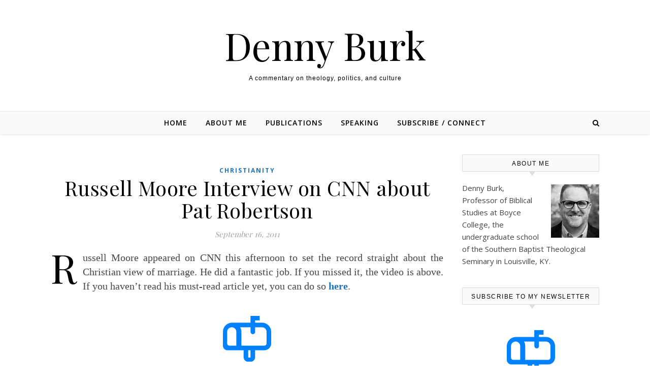

--- FILE ---
content_type: text/html; charset=UTF-8
request_url: https://www.dennyburk.com/russell-moore-interview-on-cnn-about-pat-robertson/
body_size: 32992
content:
<!DOCTYPE html>
<html lang="en-US">
<head>
<meta charset="UTF-8">
<meta name="viewport" content="width=device-width, initial-scale=1.0" />
<link rel="profile" href="http://gmpg.org/xfn/11">
<title>Russell Moore Interview on CNN about Pat Robertson &#8211; Denny Burk</title>
<meta name='robots' content='max-image-preview:large' />
<link rel='dns-prefetch' href='//www.dennyburk.com' />
<link rel='dns-prefetch' href='//secure.gravatar.com' />
<link rel='dns-prefetch' href='//stats.wp.com' />
<link rel='dns-prefetch' href='//fonts.googleapis.com' />
<link rel='dns-prefetch' href='//v0.wordpress.com' />
<link rel='dns-prefetch' href='//jetpack.wordpress.com' />
<link rel='dns-prefetch' href='//s0.wp.com' />
<link rel='dns-prefetch' href='//public-api.wordpress.com' />
<link rel='dns-prefetch' href='//0.gravatar.com' />
<link rel='dns-prefetch' href='//1.gravatar.com' />
<link rel='dns-prefetch' href='//2.gravatar.com' />
<link rel='preconnect' href='//i0.wp.com' />
<link rel='preconnect' href='//c0.wp.com' />
<link rel="alternate" type="application/rss+xml" title="Denny Burk &raquo; Feed" href="https://www.dennyburk.com/feed/" />
<link rel="alternate" type="application/rss+xml" title="Denny Burk &raquo; Comments Feed" href="https://www.dennyburk.com/comments/feed/" />
<link rel="alternate" type="application/rss+xml" title="Denny Burk &raquo; Russell Moore Interview on CNN about Pat Robertson Comments Feed" href="https://www.dennyburk.com/russell-moore-interview-on-cnn-about-pat-robertson/feed/" />
<link rel="alternate" title="oEmbed (JSON)" type="application/json+oembed" href="https://www.dennyburk.com/wp-json/oembed/1.0/embed?url=https%3A%2F%2Fwww.dennyburk.com%2Frussell-moore-interview-on-cnn-about-pat-robertson%2F" />
<link rel="alternate" title="oEmbed (XML)" type="text/xml+oembed" href="https://www.dennyburk.com/wp-json/oembed/1.0/embed?url=https%3A%2F%2Fwww.dennyburk.com%2Frussell-moore-interview-on-cnn-about-pat-robertson%2F&#038;format=xml" />
<style id='wp-img-auto-sizes-contain-inline-css' type='text/css'>
img:is([sizes=auto i],[sizes^="auto," i]){contain-intrinsic-size:3000px 1500px}
/*# sourceURL=wp-img-auto-sizes-contain-inline-css */
</style>
<style id='wp-emoji-styles-inline-css' type='text/css'>

	img.wp-smiley, img.emoji {
		display: inline !important;
		border: none !important;
		box-shadow: none !important;
		height: 1em !important;
		width: 1em !important;
		margin: 0 0.07em !important;
		vertical-align: -0.1em !important;
		background: none !important;
		padding: 0 !important;
	}
/*# sourceURL=wp-emoji-styles-inline-css */
</style>
<link rel='stylesheet' id='plyr-css-css' href='https://www.dennyburk.com/wp-content/plugins/easy-video-player/lib/plyr.css?ver=6.9' type='text/css' media='all' />
<link rel='stylesheet' id='uaf_client_css-css' href='https://www.dennyburk.com/wp-content/uploads/useanyfont/uaf.css?ver=1765780967' type='text/css' media='all' />
<link rel='stylesheet' id='savona-style-css' href='https://www.dennyburk.com/wp-content/themes/savona/style.css?ver=6.9' type='text/css' media='all' />
<link rel='stylesheet' id='fontawesome-css' href='https://www.dennyburk.com/wp-content/themes/savona/assets/css/font-awesome.css?ver=6.9' type='text/css' media='all' />
<link rel='stylesheet' id='fontello-css' href='https://www.dennyburk.com/wp-content/themes/savona/assets/css/fontello.css?ver=6.9' type='text/css' media='all' />
<link rel='stylesheet' id='slick-css' href='https://www.dennyburk.com/wp-content/themes/savona/assets/css/slick.css?ver=6.9' type='text/css' media='all' />
<link rel='stylesheet' id='scrollbar-css' href='https://www.dennyburk.com/wp-content/themes/savona/assets/css/perfect-scrollbar.css?ver=6.9' type='text/css' media='all' />
<link rel='stylesheet' id='savona-woocommerce-css' href='https://www.dennyburk.com/wp-content/themes/savona/assets/css/woocommerce.css?ver=6.9' type='text/css' media='all' />
<link rel='stylesheet' id='savona-responsive-css' href='https://www.dennyburk.com/wp-content/themes/savona/assets/css/responsive.css?ver=6.9' type='text/css' media='all' />
<link rel='stylesheet' id='savona-playfair-font-css' href='//fonts.googleapis.com/css?family=Playfair+Display%3A400%2C700&#038;ver=1.0.0' type='text/css' media='all' />
<link rel='stylesheet' id='savona-opensans-font-css' href='//fonts.googleapis.com/css?family=Open+Sans%3A400italic%2C400%2C600italic%2C600%2C700italic%2C700&#038;ver=1.0.0' type='text/css' media='all' />
<link rel='stylesheet' id='sharedaddy-css' href='https://c0.wp.com/p/jetpack/15.4/modules/sharedaddy/sharing.css' type='text/css' media='all' />
<link rel='stylesheet' id='social-logos-css' href='https://c0.wp.com/p/jetpack/15.4/_inc/social-logos/social-logos.min.css' type='text/css' media='all' />
<script type="text/javascript" id="plyr-js-js-extra">
/* <![CDATA[ */
var easy_video_player = {"plyr_iconUrl":"https://www.dennyburk.com/wp-content/plugins/easy-video-player/lib/plyr.svg","plyr_blankVideo":"https://www.dennyburk.com/wp-content/plugins/easy-video-player/lib/blank.mp4"};
//# sourceURL=plyr-js-js-extra
/* ]]> */
</script>
<script type="text/javascript" src="https://www.dennyburk.com/wp-content/plugins/easy-video-player/lib/plyr.js?ver=6.9" id="plyr-js-js"></script>
<script type="text/javascript" src="https://c0.wp.com/c/6.9/wp-includes/js/jquery/jquery.min.js" id="jquery-core-js"></script>
<script type="text/javascript" src="https://c0.wp.com/c/6.9/wp-includes/js/jquery/jquery-migrate.min.js" id="jquery-migrate-js"></script>
<link rel="https://api.w.org/" href="https://www.dennyburk.com/wp-json/" /><link rel="alternate" title="JSON" type="application/json" href="https://www.dennyburk.com/wp-json/wp/v2/posts/14664" /><link rel="EditURI" type="application/rsd+xml" title="RSD" href="https://www.dennyburk.com/xmlrpc.php?rsd" />
<link rel="canonical" href="https://www.dennyburk.com/russell-moore-interview-on-cnn-about-pat-robertson/" />
<link rel='shortlink' href='https://wp.me/p1I00q-3Ow' />
	<style>img#wpstats{display:none}</style>
		<link rel="pingback" href="https://www.dennyburk.com/xmlrpc.php">
<style id="savona_dynamic_css">body {background-color: #ffffff;}#top-bar {background-color: #000000;}#top-bar a {color: #ffffff;}#top-bar a:hover,#top-bar li.current-menu-item > a,#top-bar li.current-menu-ancestor > a,#top-bar .sub-menu li.current-menu-item > a,#top-bar .sub-menu li.current-menu-ancestor> a {color: #dddddd;}#top-menu .sub-menu,#top-menu .sub-menu a {background-color: #000000;border-color: rgba(255,255,255, 0.05);}.header-logo a,.site-description {color: #000000;}.entry-header {background-color: #ffffff;}#featured-links h4 {background-color: rgba(255,255,255, 0.85);color: #000000;}#main-nav a,#main-nav i,#main-nav #s {color: #000000;}.main-nav-sidebar span,.sidebar-alt-close-btn span {background-color: #000000;}#main-nav a:hover,#main-nav i:hover,#main-nav li.current-menu-item > a,#main-nav li.current-menu-ancestor > a,#main-nav .sub-menu li.current-menu-item > a,#main-nav .sub-menu li.current-menu-ancestor> a {color: #1e73be;}.main-nav-sidebar:hover span {background-color: #1e73be;}#main-menu .sub-menu,#main-menu .sub-menu a {background-color: #ffffff;border-color: rgba(0,0,0, 0.05);}#main-nav #s {background-color: #ffffff;}#main-nav #s::-webkit-input-placeholder { /* Chrome/Opera/Safari */color: rgba(0,0,0, 0.7);}#main-nav #s::-moz-placeholder { /* Firefox 19+ */color: rgba(0,0,0, 0.7);}#main-nav #s:-ms-input-placeholder { /* IE 10+ */color: rgba(0,0,0, 0.7);}#main-nav #s:-moz-placeholder { /* Firefox 18- */color: rgba(0,0,0, 0.7);}/* Background */.sidebar-alt,#featured-links,.main-content,#featured-slider,#page-content select,#page-content input,#page-content textarea {background-color: #ffffff;}/* Text */#page-content,#page-content select,#page-content input,#page-content textarea,#page-content .post-author a,#page-content .savona-widget a,#page-content .comment-author {color: #464646;}/* Title */#page-content h1 a,#page-content h1,#page-content h2,#page-content h3,#page-content h4,#page-content h5,#page-content h6,.post-content > p:first-child:first-letter,#page-content .author-description h4 a,#page-content .related-posts h4 a,#page-content .blog-pagination .previous-page a,#page-content .blog-pagination .next-page a,blockquote,#page-content .post-share a {color: #030303;}#page-content h1 a:hover {color: rgba(3,3,3, 0.75);}/* Meta */#page-content .post-date,#page-content .post-comments,#page-content .post-author,#page-content .related-post-date,#page-content .comment-meta a,#page-content .author-share a,#page-content .post-tags a,#page-content .tagcloud a,.widget_categories li,.widget_archive li,.ahse-subscribe-box p,.rpwwt-post-author,.rpwwt-post-categories,.rpwwt-post-date,.rpwwt-post-comments-number {color: #a1a1a1;}#page-content input::-webkit-input-placeholder { /* Chrome/Opera/Safari */color: #a1a1a1;}#page-content input::-moz-placeholder { /* Firefox 19+ */color: #a1a1a1;}#page-content input:-ms-input-placeholder { /* IE 10+ */color: #a1a1a1;}#page-content input:-moz-placeholder { /* Firefox 18- */color: #a1a1a1;}/* Accent */#page-content a,.post-categories {color: #1e73be;}.ps-container > .ps-scrollbar-y-rail > .ps-scrollbar-y {background: #1e73be;}#page-content a:hover {color: rgba(30,115,190, 0.8);}blockquote {border-color: #1e73be;}/* Selection */::-moz-selection {color: #ffffff;background: #1e73be;}::selection {color: #ffffff;background: #1e73be;}/* Border */#page-content .post-footer,#page-content .author-description,#page-content .related-posts,#page-content .entry-comments,#page-content .savona-widget li,#page-content #wp-calendar,#page-content #wp-calendar caption,#page-content #wp-calendar tbody td,#page-content .widget_nav_menu li a,#page-content .tagcloud a,#page-content select,#page-content input,#page-content textarea,.widget-title h2:before,.widget-title h2:after,.post-tags a,.gallery-caption,.wp-caption-text,table tr,table th,table td,pre {border-color: #e8e8e8;}hr {background-color: #e8e8e8;}/* Buttons */.widget_search i,.widget_search #searchsubmit,.single-navigation i,#page-content .submit,#page-content .blog-pagination.numeric a,#page-content .blog-pagination.load-more a,#page-content .savona-subscribe-box input[type="submit"],#page-content .widget_wysija input[type="submit"],#page-content .post-password-form input[type="submit"],#page-content .wpcf7 [type="submit"] {color: #ffffff;background-color: #333333;}.single-navigation i:hover,#page-content .submit:hover,#page-content .blog-pagination.numeric a:hover,#page-content .blog-pagination.numeric span,#page-content .blog-pagination.load-more a:hover,#page-content .savona-subscribe-box input[type="submit"]:hover,#page-content .widget_wysija input[type="submit"]:hover,#page-content .post-password-form input[type="submit"]:hover,#page-content .wpcf7 [type="submit"]:hover {color: #ffffff;background-color: #1e73be;}/* Image Overlay */.image-overlay,#infscr-loading,#page-content h4.image-overlay {color: #ffffff;background-color: rgba(73,73,73, 0.3);}.image-overlay a,.post-slider .prev-arrow,.post-slider .next-arrow,#page-content .image-overlay a,#featured-slider .slick-arrow,#featured-slider .slider-dots {color: #ffffff;}.slide-caption {background: rgba(255,255,255, 0.95);}#featured-slider .slick-active {background: #ffffff;}#page-footer,#page-footer select,#page-footer input,#page-footer textarea {background-color: #f6f6f6;color: #333333;}#page-footer,#page-footer a,#page-footer select,#page-footer input,#page-footer textarea {color: #333333;}#page-footer #s::-webkit-input-placeholder { /* Chrome/Opera/Safari */color: #333333;}#page-footer #s::-moz-placeholder { /* Firefox 19+ */color: #333333;}#page-footer #s:-ms-input-placeholder { /* IE 10+ */color: #333333;}#page-footer #s:-moz-placeholder { /* Firefox 18- */color: #333333;}/* Title */#page-footer h1,#page-footer h2,#page-footer h3,#page-footer h4,#page-footer h5,#page-footer h6 {color: #111111;}#page-footer a:hover {color: #1e73be;}/* Border */#page-footer a,#page-footer .savona-widget li,#page-footer #wp-calendar,#page-footer #wp-calendar caption,#page-footer #wp-calendar tbody td,#page-footer .widget_nav_menu li a,#page-footer select,#page-footer input,#page-footer textarea,#page-footer .widget-title h2:before,#page-footer .widget-title h2:after,.footer-widgets {border-color: #e0dbdb;}#page-footer hr {background-color: #e0dbdb;}.savona-preloader-wrap {background-color: #333333;}.boxed-wrapper {max-width: 1160px;}.sidebar-alt {width: 340px;left: -340px; padding: 85px 35px 0px;}.sidebar-left,.sidebar-right {width: 307px;}[data-layout*="rsidebar"] .main-container,[data-layout*="lsidebar"] .main-container {width: calc(100% - 307px);width: -webkit-calc(100% - 307px);}[data-layout*="lrsidebar"] .main-container {width: calc(100% - 614px);width: -webkit-calc(100% - 614px);}[data-layout*="fullwidth"] .main-container {width: 100%;}#top-bar > div,#main-nav > div,#featured-slider.boxed-wrapper,#featured-links,.main-content,.page-footer-inner {padding-left: 40px;padding-right: 40px;}#top-menu {float: left;}.top-bar-socials {float: right;}.entry-header {background-image:url();}.logo-img {max-width: 500px;}#main-nav {text-align: center;}.main-nav-sidebar {position: absolute;top: 0px;left: 40px;z-index: 1;}.main-nav-icons {position: absolute;top: 0px;right: 40px;z-index: 2;}#featured-slider.boxed-wrapper {padding-top: 41px;}#featured-links .featured-link {margin-right: 30px;}#featured-links .featured-link:last-of-type {margin-right: 0;}#featured-links .featured-link {width: calc( (100% - -30px) / 0);width: -webkit-calc( (100% - -30px) / 0);}.blog-grid > li {margin-bottom: 30px;}[data-layout*="col2"] .blog-grid > li,[data-layout*="col3"] .blog-grid > li,[data-layout*="col4"] .blog-grid > li {display: inline-block;vertical-align: top;margin-right: 37px;}[data-layout*="col2"] .blog-grid > li:nth-of-type(2n+2),[data-layout*="col3"] .blog-grid > li:nth-of-type(3n+3),[data-layout*="col4"] .blog-grid > li:nth-of-type(4n+4) {margin-right: 0;}[data-layout*="col1"] .blog-grid > li {width: 100%;}[data-layout*="col2"] .blog-grid > li {width: calc((100% - 37px ) /2);width: -webkit-calc((100% - 37px ) /2);}[data-layout*="col3"] .blog-grid > li {width: calc((100% - 2 * 37px ) /3);width: -webkit-calc((100% - 2 * 37px ) /3);}[data-layout*="col4"] .blog-grid > li {width: calc((100% - 3 * 37px ) /4);width: -webkit-calc((100% - 3 * 37px ) /4);}[data-layout*="rsidebar"] .sidebar-right {padding-left: 37px;}[data-layout*="lsidebar"] .sidebar-left {padding-right: 37px;}[data-layout*="lrsidebar"] .sidebar-right {padding-left: 37px;}[data-layout*="lrsidebar"] .sidebar-left {padding-right: 37px;}.post-content > p:first-child:first-letter { /* MOD */float: left;margin: 0px 12px 0 0;font-size: 80px;line-height: 65px;text-align: center;}@-moz-document url-prefix() {.post-content > p:first-child:first-letter {margin-top: 10px !important;}}.footer-widgets > .savona-widget {width: 30%;margin-right: 5%;}.footer-widgets > .savona-widget:nth-child(3n+3) {margin-right: 0;}.footer-widgets > .savona-widget:nth-child(3n+4) {clear: both;}.copyright-info {float: right;}.footer-socials {float: left;}.woocommerce div.product .stock,.woocommerce div.product p.price,.woocommerce div.product span.price,.woocommerce ul.products li.product .price,.woocommerce-Reviews .woocommerce-review__author,.woocommerce form .form-row .required,.woocommerce form .form-row.woocommerce-invalid label,.woocommerce #page-content div.product .woocommerce-tabs ul.tabs li a {color: #464646;}.woocommerce a.remove:hover {color: #464646 !important;}.woocommerce a.remove,.woocommerce .product_meta,#page-content .woocommerce-breadcrumb,#page-content .woocommerce-review-link,#page-content .woocommerce-breadcrumb a,#page-content .woocommerce-MyAccount-navigation-link a,.woocommerce .woocommerce-info:before,.woocommerce #page-content .woocommerce-result-count,.woocommerce-page #page-content .woocommerce-result-count,.woocommerce-Reviews .woocommerce-review__published-date,.woocommerce .product_list_widget .quantity,.woocommerce .widget_products .amount,.woocommerce .widget_price_filter .price_slider_amount,.woocommerce .widget_recently_viewed_products .amount,.woocommerce .widget_top_rated_products .amount,.woocommerce .widget_recent_reviews .reviewer {color: #a1a1a1;}.woocommerce a.remove {color: #a1a1a1 !important;}p.demo_store,.woocommerce-store-notice,.woocommerce span.onsale { background-color: #1e73be;}.woocommerce .star-rating::before,.woocommerce .star-rating span::before,.woocommerce #page-content ul.products li.product .button,#page-content .woocommerce ul.products li.product .button,#page-content .woocommerce-MyAccount-navigation-link.is-active a,#page-content .woocommerce-MyAccount-navigation-link a:hover { color: #1e73be;}.woocommerce form.login,.woocommerce form.register,.woocommerce-account fieldset,.woocommerce form.checkout_coupon,.woocommerce .woocommerce-info,.woocommerce .woocommerce-error,.woocommerce .woocommerce-message,.woocommerce .widget_shopping_cart .total,.woocommerce.widget_shopping_cart .total,.woocommerce-Reviews .comment_container,.woocommerce-cart #payment ul.payment_methods,#add_payment_method #payment ul.payment_methods,.woocommerce-checkout #payment ul.payment_methods,.woocommerce div.product .woocommerce-tabs ul.tabs::before,.woocommerce div.product .woocommerce-tabs ul.tabs::after,.woocommerce div.product .woocommerce-tabs ul.tabs li,.woocommerce .woocommerce-MyAccount-navigation-link,.select2-container--default .select2-selection--single {border-color: #e8e8e8;}.woocommerce-cart #payment,#add_payment_method #payment,.woocommerce-checkout #payment,.woocommerce .woocommerce-info,.woocommerce .woocommerce-error,.woocommerce .woocommerce-message,.woocommerce div.product .woocommerce-tabs ul.tabs li {background-color: rgba(232,232,232, 0.3);}.woocommerce-cart #payment div.payment_box::before,#add_payment_method #payment div.payment_box::before,.woocommerce-checkout #payment div.payment_box::before {border-color: rgba(232,232,232, 0.5);}.woocommerce-cart #payment div.payment_box,#add_payment_method #payment div.payment_box,.woocommerce-checkout #payment div.payment_box {background-color: rgba(232,232,232, 0.5);}#page-content .woocommerce input.button,#page-content .woocommerce a.button,#page-content .woocommerce a.button.alt,#page-content .woocommerce button.button.alt,#page-content .woocommerce input.button.alt,#page-content .woocommerce #respond input#submit.alt,.woocommerce #page-content .widget_product_search input[type="submit"],.woocommerce #page-content .woocommerce-message .button,.woocommerce #page-content a.button.alt,.woocommerce #page-content button.button.alt,.woocommerce #page-content #respond input#submit,.woocommerce #page-content .widget_price_filter .button,.woocommerce #page-content .woocommerce-message .button,.woocommerce-page #page-content .woocommerce-message .button,.woocommerce #page-content nav.woocommerce-pagination ul li a,.woocommerce #page-content nav.woocommerce-pagination ul li span {color: #ffffff;background-color: #333333;}#page-content .woocommerce input.button:hover,#page-content .woocommerce a.button:hover,#page-content .woocommerce a.button.alt:hover,#page-content .woocommerce button.button.alt:hover,#page-content .woocommerce input.button.alt:hover,#page-content .woocommerce #respond input#submit.alt:hover,.woocommerce #page-content .woocommerce-message .button:hover,.woocommerce #page-content a.button.alt:hover,.woocommerce #page-content button.button.alt:hover,.woocommerce #page-content #respond input#submit:hover,.woocommerce #page-content .widget_price_filter .button:hover,.woocommerce #page-content .woocommerce-message .button:hover,.woocommerce-page #page-content .woocommerce-message .button:hover,.woocommerce #page-content nav.woocommerce-pagination ul li a:hover,.woocommerce #page-content nav.woocommerce-pagination ul li span.current {color: #ffffff;background-color: #1e73be;}.woocommerce #page-content nav.woocommerce-pagination ul li a.prev,.woocommerce #page-content nav.woocommerce-pagination ul li a.next {color: #333333;}.woocommerce #page-content nav.woocommerce-pagination ul li a.prev:hover,.woocommerce #page-content nav.woocommerce-pagination ul li a.next:hover {color: #1e73be;}.woocommerce #page-content nav.woocommerce-pagination ul li a.prev:after,.woocommerce #page-content nav.woocommerce-pagination ul li a.next:after {color: #ffffff;}.woocommerce #page-content nav.woocommerce-pagination ul li a.prev:hover:after,.woocommerce #page-content nav.woocommerce-pagination ul li a.next:hover:after {color: #ffffff;}.cssload-container{width:100%;height:36px;text-align:center}.cssload-speeding-wheel{width:36px;height:36px;margin:0 auto;border:2px solid #ffffff;border-radius:50%;border-left-color:transparent;border-right-color:transparent;animation:cssload-spin 575ms infinite linear;-o-animation:cssload-spin 575ms infinite linear;-ms-animation:cssload-spin 575ms infinite linear;-webkit-animation:cssload-spin 575ms infinite linear;-moz-animation:cssload-spin 575ms infinite linear}@keyframes cssload-spin{100%{transform:rotate(360deg);transform:rotate(360deg)}}@-o-keyframes cssload-spin{100%{-o-transform:rotate(360deg);transform:rotate(360deg)}}@-ms-keyframes cssload-spin{100%{-ms-transform:rotate(360deg);transform:rotate(360deg)}}@-webkit-keyframes cssload-spin{100%{-webkit-transform:rotate(360deg);transform:rotate(360deg)}}@-moz-keyframes cssload-spin{100%{-moz-transform:rotate(360deg);transform:rotate(360deg)}}</style>
<!-- Jetpack Open Graph Tags -->
<meta property="og:type" content="article" />
<meta property="og:title" content="Russell Moore Interview on CNN about Pat Robertson" />
<meta property="og:url" content="https://www.dennyburk.com/russell-moore-interview-on-cnn-about-pat-robertson/" />
<meta property="og:description" content="Russell Moore appeared on CNN this afternoon to set the record straight about the Christian view of marriage. He did a fantastic job. If you missed it, the video is above. If you haven&#8217;t read…" />
<meta property="article:published_time" content="2011-09-16T22:12:11+00:00" />
<meta property="article:modified_time" content="2011-09-16T22:24:54+00:00" />
<meta property="og:site_name" content="Denny Burk" />
<meta property="og:image" content="https://s0.wp.com/i/blank.jpg" />
<meta property="og:image:width" content="200" />
<meta property="og:image:height" content="200" />
<meta property="og:image:alt" content="" />
<meta property="og:locale" content="en_US" />
<meta name="twitter:text:title" content="Russell Moore Interview on CNN about Pat Robertson" />
<meta name="twitter:card" content="summary" />

<!-- End Jetpack Open Graph Tags -->
		<style type="text/css" id="wp-custom-css">
			/* Change font and font size for post content */
.post-content, .entry-content {
    font-family: 'Georgia', serif;
    font-size: 20px;
}

/* Change font and font size for homepage content */
.home .site-content {
    font-family: 'Georgia', serif;
    font-size: 20px;
}		</style>
			<!-- Fonts Plugin CSS - https://fontsplugin.com/ -->
	<style>
			</style>
	<!-- Fonts Plugin CSS -->
	<link rel='stylesheet' id='mailpoet_custom_fonts_0-css' href='https://fonts.googleapis.com/css?family=Abril+FatFace%3A400%2C400i%2C700%2C700i%7CAlegreya%3A400%2C400i%2C700%2C700i%7CAlegreya+Sans%3A400%2C400i%2C700%2C700i%7CAmatic+SC%3A400%2C400i%2C700%2C700i%7CAnonymous+Pro%3A400%2C400i%2C700%2C700i%7CArchitects+Daughter%3A400%2C400i%2C700%2C700i%7CArchivo%3A400%2C400i%2C700%2C700i%7CArchivo+Narrow%3A400%2C400i%2C700%2C700i%7CAsap%3A400%2C400i%2C700%2C700i%7CBarlow%3A400%2C400i%2C700%2C700i%7CBioRhyme%3A400%2C400i%2C700%2C700i%7CBonbon%3A400%2C400i%2C700%2C700i%7CCabin%3A400%2C400i%2C700%2C700i%7CCairo%3A400%2C400i%2C700%2C700i%7CCardo%3A400%2C400i%2C700%2C700i%7CChivo%3A400%2C400i%2C700%2C700i%7CConcert+One%3A400%2C400i%2C700%2C700i%7CCormorant%3A400%2C400i%2C700%2C700i%7CCrimson+Text%3A400%2C400i%2C700%2C700i%7CEczar%3A400%2C400i%2C700%2C700i%7CExo+2%3A400%2C400i%2C700%2C700i%7CFira+Sans%3A400%2C400i%2C700%2C700i%7CFjalla+One%3A400%2C400i%2C700%2C700i%7CFrank+Ruhl+Libre%3A400%2C400i%2C700%2C700i%7CGreat+Vibes%3A400%2C400i%2C700%2C700i&#038;ver=6.9' type='text/css' media='all' />
<link rel='stylesheet' id='mailpoet_custom_fonts_1-css' href='https://fonts.googleapis.com/css?family=Heebo%3A400%2C400i%2C700%2C700i%7CIBM+Plex%3A400%2C400i%2C700%2C700i%7CInconsolata%3A400%2C400i%2C700%2C700i%7CIndie+Flower%3A400%2C400i%2C700%2C700i%7CInknut+Antiqua%3A400%2C400i%2C700%2C700i%7CInter%3A400%2C400i%2C700%2C700i%7CKarla%3A400%2C400i%2C700%2C700i%7CLibre+Baskerville%3A400%2C400i%2C700%2C700i%7CLibre+Franklin%3A400%2C400i%2C700%2C700i%7CMontserrat%3A400%2C400i%2C700%2C700i%7CNeuton%3A400%2C400i%2C700%2C700i%7CNotable%3A400%2C400i%2C700%2C700i%7CNothing+You+Could+Do%3A400%2C400i%2C700%2C700i%7CNoto+Sans%3A400%2C400i%2C700%2C700i%7CNunito%3A400%2C400i%2C700%2C700i%7COld+Standard+TT%3A400%2C400i%2C700%2C700i%7COxygen%3A400%2C400i%2C700%2C700i%7CPacifico%3A400%2C400i%2C700%2C700i%7CPoppins%3A400%2C400i%2C700%2C700i%7CProza+Libre%3A400%2C400i%2C700%2C700i%7CPT+Sans%3A400%2C400i%2C700%2C700i%7CPT+Serif%3A400%2C400i%2C700%2C700i%7CRakkas%3A400%2C400i%2C700%2C700i%7CReenie+Beanie%3A400%2C400i%2C700%2C700i%7CRoboto+Slab%3A400%2C400i%2C700%2C700i&#038;ver=6.9' type='text/css' media='all' />
<link rel='stylesheet' id='mailpoet_custom_fonts_2-css' href='https://fonts.googleapis.com/css?family=Ropa+Sans%3A400%2C400i%2C700%2C700i%7CRubik%3A400%2C400i%2C700%2C700i%7CShadows+Into+Light%3A400%2C400i%2C700%2C700i%7CSpace+Mono%3A400%2C400i%2C700%2C700i%7CSpectral%3A400%2C400i%2C700%2C700i%7CSue+Ellen+Francisco%3A400%2C400i%2C700%2C700i%7CTitillium+Web%3A400%2C400i%2C700%2C700i%7CUbuntu%3A400%2C400i%2C700%2C700i%7CVarela%3A400%2C400i%2C700%2C700i%7CVollkorn%3A400%2C400i%2C700%2C700i%7CWork+Sans%3A400%2C400i%2C700%2C700i%7CYatra+One%3A400%2C400i%2C700%2C700i&#038;ver=6.9' type='text/css' media='all' />
<link rel='stylesheet' id='mailpoet_public-css' href='https://www.dennyburk.com/wp-content/plugins/mailpoet/assets/dist/css/mailpoet-public.b1f0906e.css?ver=6.9' type='text/css' media='all' />
</head>

<body class="wp-singular post-template-default single single-post postid-14664 single-format-standard wp-theme-savona fpt-template-savona">
	<!-- Preloader -->
	
	<!-- Page Wrapper -->
	<div id="page-wrap">
		
		<a class="skip-link screen-reader-text" href="#page-content">Skip to content</a>
		
		<!-- Boxed Wrapper -->
		<div id="page-header" >

		
<div id="top-bar" class="clear-fix">
	<div class="boxed-wrapper">
		
		
		<div class="top-bar-socials">

			
			
			
			
		</div>

	
	</div>
</div><!-- #top-bar -->

	<div class="entry-header">
		<div class="cv-outer">
		<div class="cv-inner">
			<div class="header-logo">
				
								<a href="https://www.dennyburk.com/">Denny Burk</a>
				
								<br>
				<p class="site-description">A commentary on theology, politics, and culture</p>
								
			</div>
		</div>
		</div>
	</div><div id="main-nav" class="clear-fix" data-fixed="1">

	<div class="boxed-wrapper">	
		
		<!-- Alt Sidebar Icon -->
		

		<!-- Icons -->
		<div class="main-nav-icons">
			
						<div class="main-nav-search">
				<i class="fa fa-search"></i>
				<i class="fa fa-times"></i>
				<form role="search" method="get" id="searchform" class="clear-fix" action="https://www.dennyburk.com/"><input type="search" name="s" id="s" placeholder="Search..." data-placeholder="Type &amp; hit enter..." value="" /><i class="fa fa-search"></i><input type="submit" id="searchsubmit" value="st" /></form>			</div>
					</div>


		<!-- Menu -->
		<span class="mobile-menu-btn">
			<i class="fa fa-chevron-down"></i>
		</span>

		<nav class="main-menu-container"><ul id="main-menu" class=""><li id="menu-item-37350" class="menu-item menu-item-type-custom menu-item-object-custom menu-item-home menu-item-37350"><a href="https://www.dennyburk.com/">Home</a></li>
<li id="menu-item-37349" class="menu-item menu-item-type-post_type menu-item-object-page menu-item-37349"><a href="https://www.dennyburk.com/about/">About Me</a></li>
<li id="menu-item-37346" class="menu-item menu-item-type-post_type menu-item-object-page menu-item-37346"><a href="https://www.dennyburk.com/publications/">Publications</a></li>
<li id="menu-item-37345" class="menu-item menu-item-type-post_type menu-item-object-page menu-item-37345"><a href="https://www.dennyburk.com/speaking/">Speaking</a></li>
<li id="menu-item-37348" class="menu-item menu-item-type-post_type menu-item-object-page menu-item-37348"><a href="https://www.dennyburk.com/subscribe/">Subscribe / Connect</a></li>
</ul></nav><nav class="mobile-menu-container"><ul id="mobile-menu" class=""><li class="menu-item menu-item-type-custom menu-item-object-custom menu-item-home menu-item-37350"><a href="https://www.dennyburk.com/">Home</a></li>
<li class="menu-item menu-item-type-post_type menu-item-object-page menu-item-37349"><a href="https://www.dennyburk.com/about/">About Me</a></li>
<li class="menu-item menu-item-type-post_type menu-item-object-page menu-item-37346"><a href="https://www.dennyburk.com/publications/">Publications</a></li>
<li class="menu-item menu-item-type-post_type menu-item-object-page menu-item-37345"><a href="https://www.dennyburk.com/speaking/">Speaking</a></li>
<li class="menu-item menu-item-type-post_type menu-item-object-page menu-item-37348"><a href="https://www.dennyburk.com/subscribe/">Subscribe / Connect</a></li>
</ul></nav>
	</div>

</div><!-- #main-nav -->

		</div><!-- .boxed-wrapper -->

		<!-- Page Content -->
		<div id="page-content">

			

<!-- Page Content -->
<div class="main-content clear-fix boxed-wrapper" data-layout="col1-rsidebar" data-sidebar-sticky="1">


	
	<!-- Main Container -->
	<div class="main-container">

		<article id="post-14664" class="post-14664 post type-post status-publish format-standard hentry category-christianity">

	

	<div class="post-media">
			</div>

	<header class="post-header">

		<div class="post-categories"><a href="https://www.dennyburk.com/category/christianity/" rel="category tag">Christianity</a> </div>
		<h1 class="post-title">Russell Moore Interview on CNN about Pat Robertson</h1>
		
		<div class="post-meta clear-fix">
						<span class="post-date">September 16, 2011</span>
					</div>
		
	</header>

	<div class="post-content">

		<p>Russell Moore appeared on CNN this afternoon to set the record straight about the Christian view of marriage. He did a fantastic job. If you missed it, the video is above. If you haven&#8217;t read his must-read article yet, you can do so <a href="http://www.russellmoore.com/2011/09/15/christ-the-church-and-pat-robertson/"><strong>here</strong></a>.</p>
  
  
  <div class="
    mailpoet_form_popup_overlay
      "></div>
  <div
    id="mp_form_below_posts1"
    class="
      mailpoet_form
      mailpoet_form_below_posts
      mailpoet_form_position_
      mailpoet_form_animation_
    "
      >

    <style type="text/css">
     #mp_form_below_posts1 .mailpoet_form {  }
#mp_form_below_posts1 form { margin-bottom: 0; }
#mp_form_below_posts1 p.mailpoet_form_paragraph { margin-bottom: 10px; }
#mp_form_below_posts1 .mailpoet_column_with_background { padding: 10px; }
#mp_form_below_posts1 .mailpoet_form_column:not(:first-child) { margin-left: 20px; }
#mp_form_below_posts1 .mailpoet_paragraph { line-height: 20px; margin-bottom: 20px; }
#mp_form_below_posts1 .mailpoet_segment_label, #mp_form_below_posts1 .mailpoet_text_label, #mp_form_below_posts1 .mailpoet_textarea_label, #mp_form_below_posts1 .mailpoet_select_label, #mp_form_below_posts1 .mailpoet_radio_label, #mp_form_below_posts1 .mailpoet_checkbox_label, #mp_form_below_posts1 .mailpoet_list_label, #mp_form_below_posts1 .mailpoet_date_label { display: block; font-weight: normal; }
#mp_form_below_posts1 .mailpoet_text, #mp_form_below_posts1 .mailpoet_textarea, #mp_form_below_posts1 .mailpoet_select, #mp_form_below_posts1 .mailpoet_date_month, #mp_form_below_posts1 .mailpoet_date_day, #mp_form_below_posts1 .mailpoet_date_year, #mp_form_below_posts1 .mailpoet_date { display: block; }
#mp_form_below_posts1 .mailpoet_text, #mp_form_below_posts1 .mailpoet_textarea { width: 200px; }
#mp_form_below_posts1 .mailpoet_checkbox {  }
#mp_form_below_posts1 .mailpoet_submit {  }
#mp_form_below_posts1 .mailpoet_divider {  }
#mp_form_below_posts1 .mailpoet_message {  }
#mp_form_below_posts1 .mailpoet_form_loading { width: 30px; text-align: center; line-height: normal; }
#mp_form_below_posts1 .mailpoet_form_loading > span { width: 5px; height: 5px; background-color: #5b5b5b; }
#mp_form_below_posts1 h2.mailpoet-heading { margin: 0 0 20px 0; }
#mp_form_below_posts1 h1.mailpoet-heading { margin: 0 0 10px; }#mp_form_below_posts1{border-radius: 25px;text-align: center;}#mp_form_below_posts1 form.mailpoet_form {padding: 30px;}#mp_form_below_posts1{width: 100%;}#mp_form_below_posts1 .mailpoet_message {margin: 0; padding: 0 20px;}
        #mp_form_below_posts1 .mailpoet_validate_success {color: #00d084}
        #mp_form_below_posts1 input.parsley-success {color: #00d084}
        #mp_form_below_posts1 select.parsley-success {color: #00d084}
        #mp_form_below_posts1 textarea.parsley-success {color: #00d084}
      
        #mp_form_below_posts1 .mailpoet_validate_error {color: #cf2e2e}
        #mp_form_below_posts1 input.parsley-error {color: #cf2e2e}
        #mp_form_below_posts1 select.parsley-error {color: #cf2e2e}
        #mp_form_below_posts1 textarea.textarea.parsley-error {color: #cf2e2e}
        #mp_form_below_posts1 .parsley-errors-list {color: #cf2e2e}
        #mp_form_below_posts1 .parsley-required {color: #cf2e2e}
        #mp_form_below_posts1 .parsley-custom-error-message {color: #cf2e2e}
      #mp_form_below_posts1 .mailpoet_paragraph.last {margin-bottom: 0} @media (max-width: 500px) {#mp_form_below_posts1 {background-image: none;}} @media (min-width: 500px) {#mp_form_below_posts1 .last .mailpoet_paragraph:last-child {margin-bottom: 0}}  @media (max-width: 500px) {#mp_form_below_posts1 .mailpoet_form_column:last-child .mailpoet_paragraph:last-child {margin-bottom: 0}} 
    </style>

    <form
      target="_self"
      method="post"
      action="https://www.dennyburk.com/wp-admin/admin-post.php?action=mailpoet_subscription_form"
      class="mailpoet_form mailpoet_form_form mailpoet_form_below_posts"
      novalidate
      data-delay="0"
      data-exit-intent-enabled=""
      data-font-family="Montserrat"
      data-cookie-expiration-time="7"
    >
      <input type="hidden" name="data[form_id]" value="1" />
      <input type="hidden" name="token" value="e2a4bb967b" />
      <input type="hidden" name="api_version" value="v1" />
      <input type="hidden" name="endpoint" value="subscribers" />
      <input type="hidden" name="mailpoet_method" value="subscribe" />

      <label class="mailpoet_hp_email_label" style="display: none !important;">Please leave this field empty<input type="email" name="data[email]"/></label><div class="mailpoet_form_image"><figure class="size-large aligncenter"><img data-recalc-dims="1" decoding="async" src="https://i0.wp.com/ps.w.org/mailpoet/assets/form-templates/template-4/mailbox%403x.png?resize=95%2C90&#038;ssl=1" alt width="95" height="90" style="width: 95px;height: 90px"></figure></div>
<div class='mailpoet_spacer' style='height: 1px;'></div>
<h3 class="mailpoet-heading  mailpoet-has-font-size" style="text-align: center; color: #0081ff; font-size: 16px; line-height: 1.5"><span style="font-family: Georgia" data-font="Georgia" class="mailpoet-has-font"><strong>Thank you for visiting DennyBurk.com</strong></span></h3>
<h2 class="mailpoet-heading  mailpoet-has-font-size" style="text-align: center; font-size: 16px; line-height: 1.5"><strong><span style="font-family: Georgia" data-font="Georgia" class="mailpoet-has-font">Enter your e-mail below to receive my posts directly to your inbox.</span></strong></h2>
<div class='mailpoet_spacer' style='height: 1px;'></div>
<div class="mailpoet_paragraph "><input type="email" autocomplete="email" class="mailpoet_text" id="form_email_1" name="data[form_field_ZjM2MmY1Njg5YzMzX2VtYWls]" title="Email Address" value="" style="width:100%;box-sizing:border-box;background-color:#f1f1f1;border-style:solid;border-radius:40px !important;border-width:0px;border-color:#313131;padding:15px;margin: 0 auto;font-family:&#039;Montserrat&#039;;font-size:16px;line-height:1.5;height:auto;" data-automation-id="form_email"  placeholder="Email Address *" aria-label="Email Address *" data-parsley-errors-container=".mailpoet_error_1dvr0" data-parsley-required="true" required aria-required="true" data-parsley-minlength="6" data-parsley-maxlength="150" data-parsley-type-message="This value should be a valid email." data-parsley-required-message="This field is required."/><span class="mailpoet_error_1dvr0"></span></div>
<div class="mailpoet_paragraph "><input type="submit" class="mailpoet_submit" value="Subscribe" data-automation-id="subscribe-submit-button" data-font-family='Montserrat' style="width:100%;box-sizing:border-box;background-color:#0081ff;border-style:solid;border-radius:40px !important;border-width:0px;border-color:#313131;padding:15px;margin: 0 auto;font-family:&#039;Montserrat&#039;;font-size:20px;line-height:1.5;height:auto;color:#ffffff;font-weight:bold;" /><span class="mailpoet_form_loading"><span class="mailpoet_bounce1"></span><span class="mailpoet_bounce2"></span><span class="mailpoet_bounce3"></span></span></div>
<p class="mailpoet_form_paragraph  mailpoet-has-font-size" style="text-align: center; font-size: 13px; line-height: 1.5"><em>We don’t spam! Read our <a href="#">privacy policy</a> for more info.</em></p>

      <div class="mailpoet_message">
        <p class="mailpoet_validate_success"
                style="display:none;"
                >Check your inbox or spam folder to confirm your subscription.
        </p>
        <p class="mailpoet_validate_error"
                style="display:none;"
                >        </p>
      </div>
    </form>

      </div>

  <div class="sharedaddy sd-sharing-enabled"><div class="robots-nocontent sd-block sd-social sd-social-official sd-sharing"><h3 class="sd-title">Share this:</h3><div class="sd-content"><ul><li class="share-twitter"><a href="https://twitter.com/share" class="twitter-share-button" data-url="https://www.dennyburk.com/russell-moore-interview-on-cnn-about-pat-robertson/" data-text="Russell Moore Interview on CNN about Pat Robertson"  >Tweet</a></li><li class="share-facebook"><div class="fb-share-button" data-href="https://www.dennyburk.com/russell-moore-interview-on-cnn-about-pat-robertson/" data-layout="button_count"></div></li><li class="share-pinterest"><div class="pinterest_button"><a href="https://www.pinterest.com/pin/create/button/?url=https%3A%2F%2Fwww.dennyburk.com%2Frussell-moore-interview-on-cnn-about-pat-robertson%2F&#038;media=https%3A%2F%2Fsecure.gravatar.com%2Favatar%2F775c62585e5f2a9639b265393da3062a1e833e94950ab14c7c71173f8a6a818b%3Fs%3D96%26d%3Dmm%26r%3Dg&#038;description=Russell%20Moore%20Interview%20on%20CNN%20about%20Pat%20Robertson" data-pin-do="buttonPin" data-pin-config="beside"><img data-recalc-dims="1" src="https://i0.wp.com/assets.pinterest.com/images/pidgets/pinit_fg_en_rect_gray_20.png?w=960" /></a></div></li><li class="share-pocket"><div class="pocket_button"><a href="https://getpocket.com/save" class="pocket-btn" data-lang="en" data-save-url="https://www.dennyburk.com/russell-moore-interview-on-cnn-about-pat-robertson/" data-pocket-count="horizontal" >Pocket</a></div></li><li class="share-end"></li></ul></div></div></div>	</div>

	<footer class="post-footer">

		
				<span class="post-author">By&nbsp;<a href="https://www.dennyburk.com/author/admin/" title="Posts by Denny Burk" rel="author">Denny Burk</a></span>
		
		<a href="https://www.dennyburk.com/russell-moore-interview-on-cnn-about-pat-robertson/#comments" class="post-comments" >26 Comments</a>		
	</footer>


</article>
<!-- Previous Post -->
<a href="https://www.dennyburk.com/peter-leithart-on-translation-philosophy/" title="Peter Leithart on Translation Philosophy" class="single-navigation previous-post">
<i class="fa fa-angle-right"></i>
</a>

<!-- Next Post -->
<a href="https://www.dennyburk.com/pat-robertson-would-make-a-man-worse-than-an-unbeliever/" title="Pat Robertson Would Make a Man Worse Than an Unbeliever" class="single-navigation next-post">
		<i class="fa fa-angle-left"></i>
</a>

			<div class="related-posts">
				<h3>Related Posts</h3>

									<section>
						<a href="https://www.dennyburk.com/god-is-the-sovereign-designer-of-sex/"><img width="500" height="330" src="https://i0.wp.com/www.dennyburk.com/wp-content/uploads/2022/08/Bavinck.jpg?resize=500%2C330&amp;ssl=1" class="attachment-savona-grid-thumbnail size-savona-grid-thumbnail wp-post-image" alt="" decoding="async" loading="lazy" /></a>
						<h4><a href="https://www.dennyburk.com/god-is-the-sovereign-designer-of-sex/">God Is the Sovereign Designer of Sex</a></h4>
						<span class="related-post-date">August 11, 2022</span>
					</section>

									<section>
						<a href="https://www.dennyburk.com/how-a-christian-patriot-loves-his-wayward-nation-2/"><img width="500" height="330" src="https://i0.wp.com/www.dennyburk.com/wp-content/uploads/2022/07/5D243192-9B3D-4416-ADFC-F0F7825E3872-2048x13611-1.jpeg?resize=500%2C330&amp;ssl=1" class="attachment-savona-grid-thumbnail size-savona-grid-thumbnail wp-post-image" alt="" decoding="async" loading="lazy" srcset="https://i0.wp.com/www.dennyburk.com/wp-content/uploads/2022/07/5D243192-9B3D-4416-ADFC-F0F7825E3872-2048x13611-1.jpeg?resize=300%2C199&amp;ssl=1 300w, https://i0.wp.com/www.dennyburk.com/wp-content/uploads/2022/07/5D243192-9B3D-4416-ADFC-F0F7825E3872-2048x13611-1.jpeg?resize=500%2C330&amp;ssl=1 500w, https://i0.wp.com/www.dennyburk.com/wp-content/uploads/2022/07/5D243192-9B3D-4416-ADFC-F0F7825E3872-2048x13611-1.jpeg?zoom=2&amp;resize=500%2C330&amp;ssl=1 1000w, https://i0.wp.com/www.dennyburk.com/wp-content/uploads/2022/07/5D243192-9B3D-4416-ADFC-F0F7825E3872-2048x13611-1.jpeg?zoom=3&amp;resize=500%2C330&amp;ssl=1 1500w" sizes="auto, (max-width: 500px) 100vw, 500px" /></a>
						<h4><a href="https://www.dennyburk.com/how-a-christian-patriot-loves-his-wayward-nation-2/">How a Christian Patriot Loves His Wayward Nation</a></h4>
						<span class="related-post-date">July 4, 2025</span>
					</section>

									<section>
						<a href="https://www.dennyburk.com/that-young-man-i-forgive-him/"><img width="500" height="330" src="https://i0.wp.com/www.dennyburk.com/wp-content/uploads/2025/09/IMG_6118.jpeg?resize=500%2C330&amp;ssl=1" class="attachment-savona-grid-thumbnail size-savona-grid-thumbnail wp-post-image" alt="" decoding="async" loading="lazy" srcset="https://i0.wp.com/www.dennyburk.com/wp-content/uploads/2025/09/IMG_6118.jpeg?resize=500%2C330&amp;ssl=1 500w, https://i0.wp.com/www.dennyburk.com/wp-content/uploads/2025/09/IMG_6118.jpeg?zoom=2&amp;resize=500%2C330&amp;ssl=1 1000w, https://i0.wp.com/www.dennyburk.com/wp-content/uploads/2025/09/IMG_6118.jpeg?zoom=3&amp;resize=500%2C330&amp;ssl=1 1500w" sizes="auto, (max-width: 500px) 100vw, 500px" /></a>
						<h4><a href="https://www.dennyburk.com/that-young-man-i-forgive-him/">That Young Man… I Forgive Him</a></h4>
						<span class="related-post-date">September 22, 2025</span>
					</section>

				
				<div class="clear-fix"></div>
			</div>

			<div class="comments-area" id="comments">
	<h2  class="comment-title">
		26 Comments	</h2>
	
	<ul class="commentslist" >
		
		<li id="comment-71219">
			
			<article class="comment even thread-even depth-1 entry-comments" >					
				<div class="comment-avatar">
					<img alt='' src='https://secure.gravatar.com/avatar/3f8318ea090cc6798390d7f7249731a2746e0ce1514630d1edce6f650c19d26c?s=75&#038;d=mm&#038;r=g' srcset='https://secure.gravatar.com/avatar/3f8318ea090cc6798390d7f7249731a2746e0ce1514630d1edce6f650c19d26c?s=150&#038;d=mm&#038;r=g 2x' class='avatar avatar-75 photo' height='75' width='75' loading='lazy' decoding='async'/>				</div>
				<div class="comment-content">
					<h3 class="comment-author">Christianes</h3>
					<div class="comment-meta">		
						<a class="comment-date" href=" https://www.dennyburk.com/russell-moore-interview-on-cnn-about-pat-robertson/#comment-71219 ">September 16, 2011&nbsp;at&nbsp;9:19 pm</a>
			
						<a rel="nofollow" class="comment-reply-link" href="https://www.dennyburk.com/russell-moore-interview-on-cnn-about-pat-robertson/?replytocom=71219#respond" data-commentid="71219" data-postid="14664" data-belowelement="comment-71219" data-respondelement="respond" data-replyto="Reply to Christianes" aria-label="Reply to Christianes">Reply</a>						
						<div class="clear-fix"></div>
					</div>

					<div class="comment-text">
												<p>&#8221; the poor and the marginalized &#8221; . . . </p>
<p>Southern Baptists can be proud of Dr. Moore&#8217;s appearance on CNN</p>
					</div>
				</div>
				
			</article>

		</li><!-- #comment-## -->

		<li id="comment-71250">
			
			<article class="comment odd alt thread-odd thread-alt depth-1 entry-comments" >					
				<div class="comment-avatar">
					<img alt='' src='https://secure.gravatar.com/avatar/441cea1b6c4f6e19aca97a3f5445a21c33287924dc0f6fe4f495761f925503b8?s=75&#038;d=mm&#038;r=g' srcset='https://secure.gravatar.com/avatar/441cea1b6c4f6e19aca97a3f5445a21c33287924dc0f6fe4f495761f925503b8?s=150&#038;d=mm&#038;r=g 2x' class='avatar avatar-75 photo' height='75' width='75' loading='lazy' decoding='async'/>				</div>
				<div class="comment-content">
					<h3 class="comment-author">Derek</h3>
					<div class="comment-meta">		
						<a class="comment-date" href=" https://www.dennyburk.com/russell-moore-interview-on-cnn-about-pat-robertson/#comment-71250 ">September 17, 2011&nbsp;at&nbsp;2:01 pm</a>
			
						<a rel="nofollow" class="comment-reply-link" href="https://www.dennyburk.com/russell-moore-interview-on-cnn-about-pat-robertson/?replytocom=71250#respond" data-commentid="71250" data-postid="14664" data-belowelement="comment-71250" data-respondelement="respond" data-replyto="Reply to Derek" aria-label="Reply to Derek">Reply</a>						
						<div class="clear-fix"></div>
					</div>

					<div class="comment-text">
												<p>I agree with what he said, but I hope that Dr Moore has the same courage to challenge some of the lax standards regarding divorce among Southern Baptists. We have a major problem with churches and pastors who very easily accommodate divorce and remarriage &#8211; and for circumstances that are far less difficult than Alzheimers. I say that as someone who has benefited from Moore&#8217;s work and writings, including &#8220;Tempted and Tried&#8221;, which I am reading right now.</p>
					</div>
				</div>
				
			</article>

		</li><!-- #comment-## -->

		<li id="comment-71291">
			
			<article class="comment even thread-even depth-1 entry-comments" >					
				<div class="comment-avatar">
					<img alt='' src='https://secure.gravatar.com/avatar/63d3b30950be65cc9b75109df233bbbc99a6d6ef292463ff6f254788325ecfbc?s=75&#038;d=mm&#038;r=g' srcset='https://secure.gravatar.com/avatar/63d3b30950be65cc9b75109df233bbbc99a6d6ef292463ff6f254788325ecfbc?s=150&#038;d=mm&#038;r=g 2x' class='avatar avatar-75 photo' height='75' width='75' loading='lazy' decoding='async'/>				</div>
				<div class="comment-content">
					<h3 class="comment-author">Don Johnson</h3>
					<div class="comment-meta">		
						<a class="comment-date" href=" https://www.dennyburk.com/russell-moore-interview-on-cnn-about-pat-robertson/#comment-71291 ">September 18, 2011&nbsp;at&nbsp;8:21 am</a>
			
						<a rel="nofollow" class="comment-reply-link" href="https://www.dennyburk.com/russell-moore-interview-on-cnn-about-pat-robertson/?replytocom=71291#respond" data-commentid="71291" data-postid="14664" data-belowelement="comment-71291" data-respondelement="respond" data-replyto="Reply to Don Johnson" aria-label="Reply to Don Johnson">Reply</a>						
						<div class="clear-fix"></div>
					</div>

					<div class="comment-text">
												<p>&#8220;accomodate&#8221;?  Derek, I think your Pharisee is showing.  Or did you not read that Jesus ate with tax collectors and sinners?</p>
					</div>
				</div>
				
			</article>

		<ul class="children">

		<li id="comment-71294">
			
			<article class="comment odd alt depth-2 entry-comments" >					
				<div class="comment-avatar">
					<img alt='' src='https://secure.gravatar.com/avatar/3f8318ea090cc6798390d7f7249731a2746e0ce1514630d1edce6f650c19d26c?s=75&#038;d=mm&#038;r=g' srcset='https://secure.gravatar.com/avatar/3f8318ea090cc6798390d7f7249731a2746e0ce1514630d1edce6f650c19d26c?s=150&#038;d=mm&#038;r=g 2x' class='avatar avatar-75 photo' height='75' width='75' loading='lazy' decoding='async'/>				</div>
				<div class="comment-content">
					<h3 class="comment-author">Christianes</h3>
					<div class="comment-meta">		
						<a class="comment-date" href=" https://www.dennyburk.com/russell-moore-interview-on-cnn-about-pat-robertson/#comment-71294 ">September 18, 2011&nbsp;at&nbsp;12:38 pm</a>
			
						<a rel="nofollow" class="comment-reply-link" href="https://www.dennyburk.com/russell-moore-interview-on-cnn-about-pat-robertson/?replytocom=71294#respond" data-commentid="71294" data-postid="14664" data-belowelement="comment-71294" data-respondelement="respond" data-replyto="Reply to Christianes" aria-label="Reply to Christianes">Reply</a>						
						<div class="clear-fix"></div>
					</div>

					<div class="comment-text">
												<p>Don,  what DO you think that the Church&#8217;s stand on divorce should be ?</p>
					</div>
				</div>
				
			</article>

		</li><!-- #comment-## -->

		<li id="comment-71343">
			
			<article class="comment even depth-2 entry-comments" >					
				<div class="comment-avatar">
					<img alt='' src='https://secure.gravatar.com/avatar/441cea1b6c4f6e19aca97a3f5445a21c33287924dc0f6fe4f495761f925503b8?s=75&#038;d=mm&#038;r=g' srcset='https://secure.gravatar.com/avatar/441cea1b6c4f6e19aca97a3f5445a21c33287924dc0f6fe4f495761f925503b8?s=150&#038;d=mm&#038;r=g 2x' class='avatar avatar-75 photo' height='75' width='75' loading='lazy' decoding='async'/>				</div>
				<div class="comment-content">
					<h3 class="comment-author">Derek</h3>
					<div class="comment-meta">		
						<a class="comment-date" href=" https://www.dennyburk.com/russell-moore-interview-on-cnn-about-pat-robertson/#comment-71343 ">September 19, 2011&nbsp;at&nbsp;4:09 pm</a>
			
						<a rel="nofollow" class="comment-reply-link" href="https://www.dennyburk.com/russell-moore-interview-on-cnn-about-pat-robertson/?replytocom=71343#respond" data-commentid="71343" data-postid="14664" data-belowelement="comment-71343" data-respondelement="respond" data-replyto="Reply to Derek" aria-label="Reply to Derek">Reply</a>						
						<div class="clear-fix"></div>
					</div>

					<div class="comment-text">
												<p>I don&#8217;t see what lax standards in the church has to do with eating with sinners and tax collectors. For starters, my comment dealt with those in the Church, not outside it. You&#8217;re mixing apples and oranges. </p>
<p>Yes, we are to extend liberal grace with one another inside the Church as well, but telling our brothers and sisters that they are doing right when they are in fact violating their oath is not grace. Not by any Biblical definition of grace.</p>
					</div>
				</div>
				
			</article>

		</li><!-- #comment-## -->
</ul><!-- .children -->
</li><!-- #comment-## -->

		<li id="comment-71342">
			
			<article class="comment odd alt thread-odd thread-alt depth-1 entry-comments" >					
				<div class="comment-avatar">
					<img alt='' src='https://secure.gravatar.com/avatar/9d67dc511fc99792b9b03e9f46273ea18905ad6b773036560c00a5b812a91a3f?s=75&#038;d=mm&#038;r=g' srcset='https://secure.gravatar.com/avatar/9d67dc511fc99792b9b03e9f46273ea18905ad6b773036560c00a5b812a91a3f?s=150&#038;d=mm&#038;r=g 2x' class='avatar avatar-75 photo' height='75' width='75' loading='lazy' decoding='async'/>				</div>
				<div class="comment-content">
					<h3 class="comment-author"><a href="http://brenthobbs.com" class="url" rel="ugc external nofollow">Brent Hobbs</a></h3>
					<div class="comment-meta">		
						<a class="comment-date" href=" https://www.dennyburk.com/russell-moore-interview-on-cnn-about-pat-robertson/#comment-71342 ">September 19, 2011&nbsp;at&nbsp;3:50 pm</a>
			
						<a rel="nofollow" class="comment-reply-link" href="https://www.dennyburk.com/russell-moore-interview-on-cnn-about-pat-robertson/?replytocom=71342#respond" data-commentid="71342" data-postid="14664" data-belowelement="comment-71342" data-respondelement="respond" data-replyto="Reply to Brent Hobbs" aria-label="Reply to Brent Hobbs">Reply</a>						
						<div class="clear-fix"></div>
					</div>

					<div class="comment-text">
												<p>Good job, Dr. Moore. The caption under the clip strikes me as pretty funny for some reason&#8230; &#8220;dean of a seminary school.&#8221;</p>
					</div>
				</div>
				
			</article>

		</li><!-- #comment-## -->

		<li id="comment-71380">
			
			<article class="comment even thread-even depth-1 entry-comments" >					
				<div class="comment-avatar">
					<img alt='' src='https://secure.gravatar.com/avatar/febea89224d6c27283f2424bbdd9753ba1dc9d0c56154a1e0db77d59f56b3839?s=75&#038;d=mm&#038;r=g' srcset='https://secure.gravatar.com/avatar/febea89224d6c27283f2424bbdd9753ba1dc9d0c56154a1e0db77d59f56b3839?s=150&#038;d=mm&#038;r=g 2x' class='avatar avatar-75 photo' height='75' width='75' loading='lazy' decoding='async'/>				</div>
				<div class="comment-content">
					<h3 class="comment-author">Rick</h3>
					<div class="comment-meta">		
						<a class="comment-date" href=" https://www.dennyburk.com/russell-moore-interview-on-cnn-about-pat-robertson/#comment-71380 ">September 20, 2011&nbsp;at&nbsp;7:40 am</a>
			
						<a rel="nofollow" class="comment-reply-link" href="https://www.dennyburk.com/russell-moore-interview-on-cnn-about-pat-robertson/?replytocom=71380#respond" data-commentid="71380" data-postid="14664" data-belowelement="comment-71380" data-respondelement="respond" data-replyto="Reply to Rick" aria-label="Reply to Rick">Reply</a>						
						<div class="clear-fix"></div>
					</div>

					<div class="comment-text">
												<p>Moore wrote, &#8220;This is a repudiation of the gospel of Jesus Christ.&#8221;</p>
<p>  As bad as Robertson sounded, did he really repudiate the life, death, and resurrection of Christ?</p>
					</div>
				</div>
				
			</article>

		</li><!-- #comment-## -->

		<li id="comment-71390">
			
			<article class="comment odd alt thread-odd thread-alt depth-1 entry-comments" >					
				<div class="comment-avatar">
					<img alt='' src='https://secure.gravatar.com/avatar/abcd6ca6af61103f42fa46367663324e89f05a3013681cfee324d4845f6ae9ea?s=75&#038;d=mm&#038;r=g' srcset='https://secure.gravatar.com/avatar/abcd6ca6af61103f42fa46367663324e89f05a3013681cfee324d4845f6ae9ea?s=150&#038;d=mm&#038;r=g 2x' class='avatar avatar-75 photo' height='75' width='75' loading='lazy' decoding='async'/>				</div>
				<div class="comment-content">
					<h3 class="comment-author">Tommy</h3>
					<div class="comment-meta">		
						<a class="comment-date" href=" https://www.dennyburk.com/russell-moore-interview-on-cnn-about-pat-robertson/#comment-71390 ">September 20, 2011&nbsp;at&nbsp;10:58 am</a>
			
						<a rel="nofollow" class="comment-reply-link" href="https://www.dennyburk.com/russell-moore-interview-on-cnn-about-pat-robertson/?replytocom=71390#respond" data-commentid="71390" data-postid="14664" data-belowelement="comment-71390" data-respondelement="respond" data-replyto="Reply to Tommy" aria-label="Reply to Tommy">Reply</a>						
						<div class="clear-fix"></div>
					</div>

					<div class="comment-text">
												<p>I would say in a sense that it does distort the Gospel. Russell Moore at his blog pointed out how us as men are supposed to love our wives, through God&#8217;s Word in Ephesians 5:25-28. It does not say in a single word what we are supposed to expect back from our wife, only how we can love and serve her as Christ loves and serves us. If we allow exceptions through hardships, then we must concede that Christ can separate from us when are distant and unresponsive to Him. That is not how God views Christ&#8217;s bride, and to follow it through the theological implications(being consistent) would lead to a Gospel message that God will hold you up, love you and support you, until a certain circumstance comes in between. That is not the Gospel. Obviously you would have to have some serious issues to take to that level, but I think that&#8217;s what Moore was pointing at.</p>
					</div>
				</div>
				
			</article>

		<ul class="children">

		<li id="comment-71432">
			
			<article class="comment even depth-2 entry-comments" >					
				<div class="comment-avatar">
					<img alt='' src='https://secure.gravatar.com/avatar/febea89224d6c27283f2424bbdd9753ba1dc9d0c56154a1e0db77d59f56b3839?s=75&#038;d=mm&#038;r=g' srcset='https://secure.gravatar.com/avatar/febea89224d6c27283f2424bbdd9753ba1dc9d0c56154a1e0db77d59f56b3839?s=150&#038;d=mm&#038;r=g 2x' class='avatar avatar-75 photo' height='75' width='75' loading='lazy' decoding='async'/>				</div>
				<div class="comment-content">
					<h3 class="comment-author">Rick</h3>
					<div class="comment-meta">		
						<a class="comment-date" href=" https://www.dennyburk.com/russell-moore-interview-on-cnn-about-pat-robertson/#comment-71432 ">September 21, 2011&nbsp;at&nbsp;6:47 am</a>
			
						<a rel="nofollow" class="comment-reply-link" href="https://www.dennyburk.com/russell-moore-interview-on-cnn-about-pat-robertson/?replytocom=71432#respond" data-commentid="71432" data-postid="14664" data-belowelement="comment-71432" data-respondelement="respond" data-replyto="Reply to Rick" aria-label="Reply to Rick">Reply</a>						
						<div class="clear-fix"></div>
					</div>

					<div class="comment-text">
												<p>But those theological implications are moral consequences of the gospel, but not the gospel itself, as seen (for example) in 1 Cor 15.</p>
					</div>
				</div>
				
			</article>

		</li><!-- #comment-## -->
</ul><!-- .children -->
</li><!-- #comment-## -->

		<li id="comment-71391">
			
			<article class="comment odd alt thread-even depth-1 entry-comments" >					
				<div class="comment-avatar">
					<img alt='' src='https://secure.gravatar.com/avatar/63d3b30950be65cc9b75109df233bbbc99a6d6ef292463ff6f254788325ecfbc?s=75&#038;d=mm&#038;r=g' srcset='https://secure.gravatar.com/avatar/63d3b30950be65cc9b75109df233bbbc99a6d6ef292463ff6f254788325ecfbc?s=150&#038;d=mm&#038;r=g 2x' class='avatar avatar-75 photo' height='75' width='75' loading='lazy' decoding='async'/>				</div>
				<div class="comment-content">
					<h3 class="comment-author">Don Johnson</h3>
					<div class="comment-meta">		
						<a class="comment-date" href=" https://www.dennyburk.com/russell-moore-interview-on-cnn-about-pat-robertson/#comment-71391 ">September 20, 2011&nbsp;at&nbsp;11:16 am</a>
			
						<a rel="nofollow" class="comment-reply-link" href="https://www.dennyburk.com/russell-moore-interview-on-cnn-about-pat-robertson/?replytocom=71391#respond" data-commentid="71391" data-postid="14664" data-belowelement="comment-71391" data-respondelement="respond" data-replyto="Reply to Don Johnson" aria-label="Reply to Don Johnson">Reply</a>						
						<div class="clear-fix"></div>
					</div>

					<div class="comment-text">
												<p>The idea of covenant has been complexified and transmogrified by some.  It is a simple idea, one that could be understood by the initial hearers of Torah, who were mostly farmers and shepherds.  Parties enter into a covenant with their vows, this includes a marriage covenant.  If just one side makes the vows, then it is a promise covenant, but most examples are both sides.  And if one breaks a covenant vow, then the other party can choose to seek termination of the covenant, but is not required to do so.  And if the other party has not broken any vows, to choose to end the covenant breaks your vow.</p>
<p>So a church should teach that everyone should keep their covenant vows.  If everyone did this there would be no divorces or reasons for divorces.  This does not mean that a marriage is ONLY represented by marriage covenant vows, but these are a &#8220;meets minimum requirements&#8221; type of thing, that each spouse can depend on.  The most obvious example is no adultery.  They should also teach what vows are appropriate, based on the Bible.</p>
<p>And when a divorce happens, then the leaders should try to discern whether it was a case of a vow being broken or not.  If not, then they should encourage reconciliation.  If there was, then it is up to the other party.   In any case, once there is a divorce, the parties are unmarried.</p>
					</div>
				</div>
				
			</article>

		<ul class="children">

		<li id="comment-71398">
			
			<article class="comment even depth-2 entry-comments" >					
				<div class="comment-avatar">
					<img alt='' src='https://secure.gravatar.com/avatar/441cea1b6c4f6e19aca97a3f5445a21c33287924dc0f6fe4f495761f925503b8?s=75&#038;d=mm&#038;r=g' srcset='https://secure.gravatar.com/avatar/441cea1b6c4f6e19aca97a3f5445a21c33287924dc0f6fe4f495761f925503b8?s=150&#038;d=mm&#038;r=g 2x' class='avatar avatar-75 photo' height='75' width='75' loading='lazy' decoding='async'/>				</div>
				<div class="comment-content">
					<h3 class="comment-author">Derek</h3>
					<div class="comment-meta">		
						<a class="comment-date" href=" https://www.dennyburk.com/russell-moore-interview-on-cnn-about-pat-robertson/#comment-71398 ">September 20, 2011&nbsp;at&nbsp;2:47 pm</a>
			
						<a rel="nofollow" class="comment-reply-link" href="https://www.dennyburk.com/russell-moore-interview-on-cnn-about-pat-robertson/?replytocom=71398#respond" data-commentid="71398" data-postid="14664" data-belowelement="comment-71398" data-respondelement="respond" data-replyto="Reply to Derek" aria-label="Reply to Derek">Reply</a>						
						<div class="clear-fix"></div>
					</div>

					<div class="comment-text">
												<p>Donald, It seems to me that you are introducing guidance that exceeds and contradicts what Jesus said in Matthew 19. If we think that Jesus was not issuing a difficult and challenging command regarding the keeping of the marriage covenant in that passage, we need to look at the disciple&#8217;s response to Jesus there &#8211; they actually told Him that this command seemed too hard for even them. Jesus doesn&#8217;t disagree with his disciples! The main thrust of my point is that we live in an evangelical culture that does not maintain the full impact or difficulty or tension in Christ&#8217;s words regarding divorce and remarriage.</p>
					</div>
				</div>
				
			</article>

		</li><!-- #comment-## -->
</ul><!-- .children -->
</li><!-- #comment-## -->

		<li id="comment-71399">
			
			<article class="comment odd alt thread-odd thread-alt depth-1 entry-comments" >					
				<div class="comment-avatar">
					<img alt='' src='https://secure.gravatar.com/avatar/63d3b30950be65cc9b75109df233bbbc99a6d6ef292463ff6f254788325ecfbc?s=75&#038;d=mm&#038;r=g' srcset='https://secure.gravatar.com/avatar/63d3b30950be65cc9b75109df233bbbc99a6d6ef292463ff6f254788325ecfbc?s=150&#038;d=mm&#038;r=g 2x' class='avatar avatar-75 photo' height='75' width='75' loading='lazy' decoding='async'/>				</div>
				<div class="comment-content">
					<h3 class="comment-author">Don Johnson</h3>
					<div class="comment-meta">		
						<a class="comment-date" href=" https://www.dennyburk.com/russell-moore-interview-on-cnn-about-pat-robertson/#comment-71399 ">September 20, 2011&nbsp;at&nbsp;2:52 pm</a>
			
						<a rel="nofollow" class="comment-reply-link" href="https://www.dennyburk.com/russell-moore-interview-on-cnn-about-pat-robertson/?replytocom=71399#respond" data-commentid="71399" data-postid="14664" data-belowelement="comment-71399" data-respondelement="respond" data-replyto="Reply to Don Johnson" aria-label="Reply to Don Johnson">Reply</a>						
						<div class="clear-fix"></div>
					</div>

					<div class="comment-text">
												<p>No, I actually use Matt 19 as the primary part of my teaching on this.  But it needs to be understood in 1st century cultural context.  Jesus is correcting 7 mistaken interpretations of the Pharisees.</p>
					</div>
				</div>
				
			</article>

		</li><!-- #comment-## -->

		<li id="comment-71400">
			
			<article class="comment even thread-even depth-1 entry-comments" >					
				<div class="comment-avatar">
					<img alt='' src='https://secure.gravatar.com/avatar/63d3b30950be65cc9b75109df233bbbc99a6d6ef292463ff6f254788325ecfbc?s=75&#038;d=mm&#038;r=g' srcset='https://secure.gravatar.com/avatar/63d3b30950be65cc9b75109df233bbbc99a6d6ef292463ff6f254788325ecfbc?s=150&#038;d=mm&#038;r=g 2x' class='avatar avatar-75 photo' height='75' width='75' loading='lazy' decoding='async'/>				</div>
				<div class="comment-content">
					<h3 class="comment-author">Don Johnson</h3>
					<div class="comment-meta">		
						<a class="comment-date" href=" https://www.dennyburk.com/russell-moore-interview-on-cnn-about-pat-robertson/#comment-71400 ">September 20, 2011&nbsp;at&nbsp;2:56 pm</a>
			
						<a rel="nofollow" class="comment-reply-link" href="https://www.dennyburk.com/russell-moore-interview-on-cnn-about-pat-robertson/?replytocom=71400#respond" data-commentid="71400" data-postid="14664" data-belowelement="comment-71400" data-respondelement="respond" data-replyto="Reply to Don Johnson" aria-label="Reply to Don Johnson">Reply</a>						
						<div class="clear-fix"></div>
					</div>

					<div class="comment-text">
												<p>Or to put it another way, &#8220;plain reading&#8221; of this text as it is often translated leads to major misunderstandings of what is being taught, since it is most often not compared and contrasted with what the Pharisees taught.</p>
					</div>
				</div>
				
			</article>

		<ul class="children">

		<li id="comment-71445">
			
			<article class="comment odd alt depth-2 entry-comments" >					
				<div class="comment-avatar">
					<img alt='' src='https://secure.gravatar.com/avatar/441cea1b6c4f6e19aca97a3f5445a21c33287924dc0f6fe4f495761f925503b8?s=75&#038;d=mm&#038;r=g' srcset='https://secure.gravatar.com/avatar/441cea1b6c4f6e19aca97a3f5445a21c33287924dc0f6fe4f495761f925503b8?s=150&#038;d=mm&#038;r=g 2x' class='avatar avatar-75 photo' height='75' width='75' loading='lazy' decoding='async'/>				</div>
				<div class="comment-content">
					<h3 class="comment-author">Derek</h3>
					<div class="comment-meta">		
						<a class="comment-date" href=" https://www.dennyburk.com/russell-moore-interview-on-cnn-about-pat-robertson/#comment-71445 ">September 21, 2011&nbsp;at&nbsp;11:09 am</a>
			
						<a rel="nofollow" class="comment-reply-link" href="https://www.dennyburk.com/russell-moore-interview-on-cnn-about-pat-robertson/?replytocom=71445#respond" data-commentid="71445" data-postid="14664" data-belowelement="comment-71445" data-respondelement="respond" data-replyto="Reply to Derek" aria-label="Reply to Derek">Reply</a>						
						<div class="clear-fix"></div>
					</div>

					<div class="comment-text">
												<p>I disagree and a primary reason I disagree is because the disciples were a bit shocked by Christ&#8217;s words in this passage and their response gave Christ an opportunity to soften the hardness or tension in his comments (note, He did not alleviate the tension, other than to promise God&#8217;s help and strength for those rendered single by the actions of another). That tells me that the disciples interpreted his words the same way a &#8220;plain reading&#8221; in our day would.</p>
<p>I also disagree because we also have Christ saying much the same thing in Luke 16, Mark 10 and Matt. 5:32.</p>
<p>An observation: Don, you make a habit of looking for obscure anthropological evidence to do an end around on difficult passages of Scripture. While I would totally agree that we need to look at Scripture through a first century Jewish perspective, this can be taken to an extreme &#8211; especially when that habit leads you and your listeners to remove a tension in the text that God intended to be there. </p>
<p>This passage is a good example of how you are playing a dangerous game by looking for convenient end arounds on difficult passages. I believe you will one day regret this habit and pattern, perhaps on the other side of eternity. I&#8217;m sure you will disagree, but one day we will see.</p>
					</div>
				</div>
				
			</article>

		<ul class="children">

		<li id="comment-71448">
			
			<article class="comment even depth-3 entry-comments" >					
				<div class="comment-avatar">
					<img alt='' src='https://secure.gravatar.com/avatar/63d3b30950be65cc9b75109df233bbbc99a6d6ef292463ff6f254788325ecfbc?s=75&#038;d=mm&#038;r=g' srcset='https://secure.gravatar.com/avatar/63d3b30950be65cc9b75109df233bbbc99a6d6ef292463ff6f254788325ecfbc?s=150&#038;d=mm&#038;r=g 2x' class='avatar avatar-75 photo' height='75' width='75' loading='lazy' decoding='async'/>				</div>
				<div class="comment-content">
					<h3 class="comment-author">Don Johnson</h3>
					<div class="comment-meta">		
						<a class="comment-date" href=" https://www.dennyburk.com/russell-moore-interview-on-cnn-about-pat-robertson/#comment-71448 ">September 21, 2011&nbsp;at&nbsp;11:54 am</a>
			
						<a rel="nofollow" class="comment-reply-link" href="https://www.dennyburk.com/russell-moore-interview-on-cnn-about-pat-robertson/?replytocom=71448#respond" data-commentid="71448" data-postid="14664" data-belowelement="comment-71448" data-respondelement="respond" data-replyto="Reply to Don Johnson" aria-label="Reply to Don Johnson">Reply</a>						
						<div class="clear-fix"></div>
					</div>

					<div class="comment-text">
												<p>There is a tension in the text, no question about that, it is just that you misunderstand it by using a &#8220;plain reading&#8221; hermeneutic.  A reader should ALWAYS seek to lessen the cultural gap between where he/she is at and where the original reader/hearer was at.  It is simply not possible to know too much about the cultural context, like you imply.</p>
<p>Yes, I go thru all the other gospel verses also, including Mat 1:19.   In fact I go thru all the Torah verses and how the Pharisees understood them, after all, in Matthew and Mark, Jesus is talking with Pharisees.  And we know that a constant drumbeat in Jesus&#8217; discussion with the Pharisees thoughout the gospels is that they misunderstood Torah in some cases.</p>
<p>A big clue that one is misunderstanding text is that the texts do not appear to align into a coherent teaching.  Matthew has an exception clause that Mark and Luke do not have and Paul discusses an exception that Matthew does not discuss.  Putting all these verses together is like solving a puzzle, but when one is missing the (assumed by original readers) cultural pieces of the puzzle, the remaining pieces do not fit together in any obvious way.</p>
					</div>
				</div>
				
			</article>

		<ul class="children">

		<li id="comment-71456">
			
			<article class="comment odd alt depth-4 entry-comments" >					
				<div class="comment-avatar">
					<img alt='' src='https://secure.gravatar.com/avatar/441cea1b6c4f6e19aca97a3f5445a21c33287924dc0f6fe4f495761f925503b8?s=75&#038;d=mm&#038;r=g' srcset='https://secure.gravatar.com/avatar/441cea1b6c4f6e19aca97a3f5445a21c33287924dc0f6fe4f495761f925503b8?s=150&#038;d=mm&#038;r=g 2x' class='avatar avatar-75 photo' height='75' width='75' loading='lazy' decoding='async'/>				</div>
				<div class="comment-content">
					<h3 class="comment-author">Derek</h3>
					<div class="comment-meta">		
						<a class="comment-date" href=" https://www.dennyburk.com/russell-moore-interview-on-cnn-about-pat-robertson/#comment-71456 ">September 21, 2011&nbsp;at&nbsp;1:49 pm</a>
			
						<a rel="nofollow" class="comment-reply-link" href="https://www.dennyburk.com/russell-moore-interview-on-cnn-about-pat-robertson/?replytocom=71456#respond" data-commentid="71456" data-postid="14664" data-belowelement="comment-71456" data-respondelement="respond" data-replyto="Reply to Derek" aria-label="Reply to Derek">Reply</a>						
						<div class="clear-fix"></div>
					</div>

					<div class="comment-text">
												<p>Don, the problem is when you use debatable historical evidence to trump plain meaning and intended tension. In this case, the passages, when put together, do fit together and do not violate the meaning of the other texts. Yes, some of the passages lack the &#8220;immorality clause&#8221;, but this does not constitute a conflict between texts &#8211; rather some texts are simply more specific than others. A proper hermeneutic always allows the text with greater detail and specificity to interpret the meaning of the less detailed text. We don&#8217;t get to say &#8220;I&#8217;m confused that I didn&#8217;t get a clause in Mark 10&#8243; so I&#8217;m going to use anthropological wrenches into this thing and create my own meaning&#8221;. If we do that, we are very likely to come up with a cherry picked conclusion as one anthropologist is likely to say &#8220;there are no clauses&#8221; and another might discover that there are 100 clauses &#8211; if for no other reason than that we know that Jewish culture was as diverse and complicated as our own culture. Yes, helpful to understand and study, but we must proceed with extreme caution and never with a desire to perform end arounds of this nature (particularly on the interpretation of a passage).</p>
					</div>
				</div>
				
			</article>

		<ul class="children">

		<li id="comment-71464">
			
			<article class="comment even depth-5 entry-comments" >					
				<div class="comment-avatar">
					<img alt='' src='https://secure.gravatar.com/avatar/63d3b30950be65cc9b75109df233bbbc99a6d6ef292463ff6f254788325ecfbc?s=75&#038;d=mm&#038;r=g' srcset='https://secure.gravatar.com/avatar/63d3b30950be65cc9b75109df233bbbc99a6d6ef292463ff6f254788325ecfbc?s=150&#038;d=mm&#038;r=g 2x' class='avatar avatar-75 photo' height='75' width='75' loading='lazy' decoding='async'/>				</div>
				<div class="comment-content">
					<h3 class="comment-author">Don Johnson</h3>
					<div class="comment-meta">		
						<a class="comment-date" href=" https://www.dennyburk.com/russell-moore-interview-on-cnn-about-pat-robertson/#comment-71464 ">September 21, 2011&nbsp;at&nbsp;4:40 pm</a>
			
						<a rel="nofollow" class="comment-reply-link" href="https://www.dennyburk.com/russell-moore-interview-on-cnn-about-pat-robertson/?replytocom=71464#respond" data-commentid="71464" data-postid="14664" data-belowelement="comment-71464" data-respondelement="respond" data-replyto="Reply to Don Johnson" aria-label="Reply to Don Johnson">Reply</a>						
						<div class="clear-fix"></div>
					</div>

					<div class="comment-text">
												<p>Evidence from the Mishnah is not really debateable in terms of what the Pharisees believed.  That is the cultural context that is assumed but not explicit in the gospel texts.  If you subtract that cultural context (either deliberately or innocently) you end up misunderstanding the gospel text.</p>
<p>This is why the idea of a supposed &#8220;plain meaning&#8221; is a canard, as it dodges the question of the cultural gap that needs to always be bridged.  &#8220;plain meaning to the original reader&#8221; is a much superior method.<br />
But this can take work today and not be so plain, since so much has changed.  But the alternative is to rip the text out of its context, which can lead to most anything.</p>
					</div>
				</div>
				
			</article>

		</li><!-- #comment-## -->
</ul><!-- .children -->
</li><!-- #comment-## -->
</ul><!-- .children -->
</li><!-- #comment-## -->
</ul><!-- .children -->
</li><!-- #comment-## -->
</ul><!-- .children -->
</li><!-- #comment-## -->

		<li id="comment-71466">
			
			<article class="comment odd alt thread-odd thread-alt depth-1 entry-comments" >					
				<div class="comment-avatar">
					<img alt='' src='https://secure.gravatar.com/avatar/441cea1b6c4f6e19aca97a3f5445a21c33287924dc0f6fe4f495761f925503b8?s=75&#038;d=mm&#038;r=g' srcset='https://secure.gravatar.com/avatar/441cea1b6c4f6e19aca97a3f5445a21c33287924dc0f6fe4f495761f925503b8?s=150&#038;d=mm&#038;r=g 2x' class='avatar avatar-75 photo' height='75' width='75' loading='lazy' decoding='async'/>				</div>
				<div class="comment-content">
					<h3 class="comment-author">Derek</h3>
					<div class="comment-meta">		
						<a class="comment-date" href=" https://www.dennyburk.com/russell-moore-interview-on-cnn-about-pat-robertson/#comment-71466 ">September 21, 2011&nbsp;at&nbsp;5:53 pm</a>
			
						<a rel="nofollow" class="comment-reply-link" href="https://www.dennyburk.com/russell-moore-interview-on-cnn-about-pat-robertson/?replytocom=71466#respond" data-commentid="71466" data-postid="14664" data-belowelement="comment-71466" data-respondelement="respond" data-replyto="Reply to Derek" aria-label="Reply to Derek">Reply</a>						
						<div class="clear-fix"></div>
					</div>

					<div class="comment-text">
												<p>For background, there were two basic schools of thought on divorce and remarriage in Jesus&#8217; day &#8211; the Shammai camp and the Hillel camp. </p>
<p>Hillel&#8217;s perspective verged onto a &#8220;no fault&#8221; view of divorce (I&#8217;m putting this into modern vernacular) &#8211; a woman could famously be divorced for cooking a bad meal. Shammai was much more restrictive, but did allow for divorce for adultery. So both camps agreed on this.</p>
<p>Scholars will continue to debate whether Christ was endorsing the Hillel camp or Shammai camp. It shouldn&#8217;t surprise us that they debated the same basic question evangelicals debate today &#8211; what kind of sexual immorality constitutes a vow the other party is free from (and will not be charged with adultery by God)? Are there reasons outside of adultery or sexual immorality? If so, what are they? Neither the Torah nor Jesus explicitly spells this out. But it is important to see that Jesus&#8217; comments in Matthew 19 do seem to lean pretty hard into the Shammai camp. So what are we left with here? It still affirms a plain reading of the text &#8211; it is almost inconceivable that Jesus would have been favoring the liberal interpretation of his day (Hillel&#8217;s virtual no-fault position) given his various responses, especially when you review the disciple&#8217;s response and His final comments in Matt 19.</p>
<p>FWIW &#8211; I differ from John Piper in his interpretation on divorce and remarriage. He believes that Jesus was annulling a marriage only in the case of fornication or incest during the engagement period. I have read his explanation and remain unconvinced, even though I usually find myself in agreement with him.</p>
					</div>
				</div>
				
			</article>

		<ul class="children">

		<li id="comment-71583">
			
			<article class="comment even depth-2 entry-comments" >					
				<div class="comment-avatar">
					<img alt='' src='https://secure.gravatar.com/avatar/63d3b30950be65cc9b75109df233bbbc99a6d6ef292463ff6f254788325ecfbc?s=75&#038;d=mm&#038;r=g' srcset='https://secure.gravatar.com/avatar/63d3b30950be65cc9b75109df233bbbc99a6d6ef292463ff6f254788325ecfbc?s=150&#038;d=mm&#038;r=g 2x' class='avatar avatar-75 photo' height='75' width='75' loading='lazy' decoding='async'/>				</div>
				<div class="comment-content">
					<h3 class="comment-author">Don Johnson</h3>
					<div class="comment-meta">		
						<a class="comment-date" href=" https://www.dennyburk.com/russell-moore-interview-on-cnn-about-pat-robertson/#comment-71583 ">September 23, 2011&nbsp;at&nbsp;11:09 am</a>
			
						<a rel="nofollow" class="comment-reply-link" href="https://www.dennyburk.com/russell-moore-interview-on-cnn-about-pat-robertson/?replytocom=71583#respond" data-commentid="71583" data-postid="14664" data-belowelement="comment-71583" data-respondelement="respond" data-replyto="Reply to Don Johnson" aria-label="Reply to Don Johnson">Reply</a>						
						<div class="clear-fix"></div>
					</div>

					<div class="comment-text">
												<p>Derek, Since I am replying late, I know you may not see this.</p>
<p>What you wrote is about 5% of what you need to know from the Mishnah in order to understand the NT verses on marriage and divorce.  It is a very important 5% but it is totally insuffient.  The basic challenge for all of us today is that we do not know what we do not know about the culture of the times that the various books of the Bible were written in.</p>
<p>Specifically, you do not know how much the 2 schools agreed on various interpretations of Torah regarding the texts on marriage and divorce.  Since you do not know their agreements, you do not see where Jesus is correcting them in places they agree, but both turn out to be wrong.  This should be no surprise to a believer, Jesus often corrected the Pharisees on their wrong interpretations of Scripture.</p>
<p>And yes there are Torah verses that explain reasons for divorce that are not adultery, they are even confirmed on the Prophets if you know what to look for, but since you lack knowledge in this area, you think that Torah does not speak where it actually does, although it is regretably not taught much and so takes effort to discover.</p>
<p>On Piper&#8217;s interpretation, it is one way to reconcile the NT verses, however, it is a particularly bad way as it leads to a wholesale denial of actual Biblical reasons for divorce.</p>
					</div>
				</div>
				
			</article>

		<ul class="children">

		<li id="comment-71647">
			
			<article class="comment odd alt depth-3 entry-comments" >					
				<div class="comment-avatar">
					<img alt='' src='https://secure.gravatar.com/avatar/441cea1b6c4f6e19aca97a3f5445a21c33287924dc0f6fe4f495761f925503b8?s=75&#038;d=mm&#038;r=g' srcset='https://secure.gravatar.com/avatar/441cea1b6c4f6e19aca97a3f5445a21c33287924dc0f6fe4f495761f925503b8?s=150&#038;d=mm&#038;r=g 2x' class='avatar avatar-75 photo' height='75' width='75' loading='lazy' decoding='async'/>				</div>
				<div class="comment-content">
					<h3 class="comment-author">Derek</h3>
					<div class="comment-meta">		
						<a class="comment-date" href=" https://www.dennyburk.com/russell-moore-interview-on-cnn-about-pat-robertson/#comment-71647 ">September 24, 2011&nbsp;at&nbsp;12:41 pm</a>
			
						<a rel="nofollow" class="comment-reply-link" href="https://www.dennyburk.com/russell-moore-interview-on-cnn-about-pat-robertson/?replytocom=71647#respond" data-commentid="71647" data-postid="14664" data-belowelement="comment-71647" data-respondelement="respond" data-replyto="Reply to Derek" aria-label="Reply to Derek">Reply</a>						
						<div class="clear-fix"></div>
					</div>

					<div class="comment-text">
												<p>Donald,<br />
I think people should be aware of what you are suggesting to us. That is, one needs to have a strong command of the Mishnah and/or a highly detailed understanding of the Jewish religious views on divorce in order to properly understand Jesus&#8217; words (or Paul&#8217;s, for that matter).</p>
<p>I would suggest to Denny&#8217;s readers that you are doing exactly what Jesus is rejecting here &#8211; he refuses to endorse any of the extra-Biblical constructs that the Pharisees relied on and takes his listeners back to Moses. The only reason that some or many pharisees and Jews didn&#8217;t agree on how to interpret the Torah was because it was inconvenient.</p>
<p>As I&#8217;ve stated before, from a functional standpoint, if not an official standpoint, you believe in the magisterium whereby only academics, historians and anthropologists and more can interpret Scripture for the unwashed masses. I reject this. </p>
<p>I believe in the perspicuity of Scripture. I believe that when Jesus said to the Pharisees that they put burdens on the regular folk that God never intended, he was referencing the way that they had built a construct that was intended to limit people&#8217;s access to the Torah and set up a whole system of rules that was based loosely on the Torah, but really amounted to a system that allowed leaders to accumulate power, comfort and prestige. It allowed them to make political compromises with Rome, get rich, fail to support their aging parents and to easily divorce their wife, among other things. No wonder that Christ wanted nothing to do with the religious experts of his day. </p>
<p>Sadly, I personally believe he would say much the same thing to many of the people running today&#8217;s seminaries, denominations and churches &#8211; especially those who focus a lot more on periphery arguments and details than they do on repentance and childlike faith.</p>
					</div>
				</div>
				
			</article>

		<ul class="children">

		<li id="comment-71648">
			
			<article class="comment even depth-4 entry-comments" >					
				<div class="comment-avatar">
					<img alt='' src='https://secure.gravatar.com/avatar/441cea1b6c4f6e19aca97a3f5445a21c33287924dc0f6fe4f495761f925503b8?s=75&#038;d=mm&#038;r=g' srcset='https://secure.gravatar.com/avatar/441cea1b6c4f6e19aca97a3f5445a21c33287924dc0f6fe4f495761f925503b8?s=150&#038;d=mm&#038;r=g 2x' class='avatar avatar-75 photo' height='75' width='75' loading='lazy' decoding='async'/>				</div>
				<div class="comment-content">
					<h3 class="comment-author">Derek</h3>
					<div class="comment-meta">		
						<a class="comment-date" href=" https://www.dennyburk.com/russell-moore-interview-on-cnn-about-pat-robertson/#comment-71648 ">September 24, 2011&nbsp;at&nbsp;1:18 pm</a>
			
						<a rel="nofollow" class="comment-reply-link" href="https://www.dennyburk.com/russell-moore-interview-on-cnn-about-pat-robertson/?replytocom=71648#respond" data-commentid="71648" data-postid="14664" data-belowelement="comment-71648" data-respondelement="respond" data-replyto="Reply to Derek" aria-label="Reply to Derek">Reply</a>						
						<div class="clear-fix"></div>
					</div>

					<div class="comment-text">
												<p>One point of clarification. I agree that we should study historical context, that systematic theology is important and that we should aim to understand the historical context and anthropology of the Bible and its characters. These things can benefit us individually and do benefit the Church. They can add a good deal of color to our understanding of the plain reading and sometimes, help us with a passage that is confusing without that background knowledge. But there is a difference between illuminating the meaning of a confusing passage and rendering the passage unrecognizable and incompatible to a plain reading.</p>
<p>Upon study of this topic, I am convinced that those who would liberalize the NT teachings on divorce and remarriage are brothers and kin to those who distorted and liberalized the Torah&#8217;s teaching on divorce (i.e. the Pharisees). And I reject the idea that one must be an expert on the Mishnah to render such an opinion on this.</p>
					</div>
				</div>
				
			</article>

		</li><!-- #comment-## -->
</ul><!-- .children -->
</li><!-- #comment-## -->
</ul><!-- .children -->
</li><!-- #comment-## -->
</ul><!-- .children -->
</li><!-- #comment-## -->

		<li id="comment-71656">
			
			<article class="comment odd alt thread-even depth-1 entry-comments" >					
				<div class="comment-avatar">
					<img alt='' src='https://secure.gravatar.com/avatar/63d3b30950be65cc9b75109df233bbbc99a6d6ef292463ff6f254788325ecfbc?s=75&#038;d=mm&#038;r=g' srcset='https://secure.gravatar.com/avatar/63d3b30950be65cc9b75109df233bbbc99a6d6ef292463ff6f254788325ecfbc?s=150&#038;d=mm&#038;r=g 2x' class='avatar avatar-75 photo' height='75' width='75' loading='lazy' decoding='async'/>				</div>
				<div class="comment-content">
					<h3 class="comment-author">Don Johnson</h3>
					<div class="comment-meta">		
						<a class="comment-date" href=" https://www.dennyburk.com/russell-moore-interview-on-cnn-about-pat-robertson/#comment-71656 ">September 24, 2011&nbsp;at&nbsp;2:51 pm</a>
			
						<a rel="nofollow" class="comment-reply-link" href="https://www.dennyburk.com/russell-moore-interview-on-cnn-about-pat-robertson/?replytocom=71656#respond" data-commentid="71656" data-postid="14664" data-belowelement="comment-71656" data-respondelement="respond" data-replyto="Reply to Don Johnson" aria-label="Reply to Don Johnson">Reply</a>						
						<div class="clear-fix"></div>
					</div>

					<div class="comment-text">
												<p>Yes, this is true, one does need a strong understanding of what the Pharisees believed in order to see exactly how Jesus is correcting them.  This is because he is talking about marriage and divorce with Pharisees who knew all this stuff since they taught it and the Jews knew it since they lived it in the 1st century before the temple was destroyed.  So if the reader today choose NOT to bridge that culture gap, they WILL make a hash of the text, they have zero chance of interpreting it as intended by the author.  So this text is most certainly NOT perspicious (clear).  This surprised me when I first discovered it and has led me to always seek more info on the cultural context of Scripture.</p>
<p>The clarify of Scripture as a doctrine taught by the first Reformers applied ONLY to salvation, as contrasted with the Catholics who taught that you needed their church to understand even salvation.  The prots AGREED that other texts were not necessarily clear.  Somehow this idea has been horribly transmogrified into the idea of the perspicuity of ALL Scripture, this is simply a horribly wrong idea.  The result is that each pastor gets to teach that some text means &#8220;A&#8221; as that is what the text &#8220;clearly means&#8221; to him and another teachs &#8220;B&#8221; and yet a third teachs &#8220;C&#8221; and prots get to divide into ever more and more denominations.  And these types of pastors mislead their flocks day after day when the solution is to use all the context available.</p>
<p>And you are wrong about what Jesus taught.  Jesus taught that when tradition NEGATES Scripture, it is to be rejected.  The Pharisees were the closest to Jesus in theology, but you will never see that if you decline to see what they taught.</p>
<p>Everyone needs childlike faith to come to Jesus, no question about that.  But interpreting Scripture takes being humble and accepting all the help one can get.  And it is not really a Magisterium, since one can look stuff up for oneself once one knows where to look.  But if you do not seek, you will not find.</p>
					</div>
				</div>
				
			</article>

		<ul class="children">

		<li id="comment-71659">
			
			<article class="comment even depth-2 entry-comments" >					
				<div class="comment-avatar">
					<img alt='' src='https://secure.gravatar.com/avatar/63d3b30950be65cc9b75109df233bbbc99a6d6ef292463ff6f254788325ecfbc?s=75&#038;d=mm&#038;r=g' srcset='https://secure.gravatar.com/avatar/63d3b30950be65cc9b75109df233bbbc99a6d6ef292463ff6f254788325ecfbc?s=150&#038;d=mm&#038;r=g 2x' class='avatar avatar-75 photo' height='75' width='75' loading='lazy' decoding='async'/>				</div>
				<div class="comment-content">
					<h3 class="comment-author">Don Johnson</h3>
					<div class="comment-meta">		
						<a class="comment-date" href=" https://www.dennyburk.com/russell-moore-interview-on-cnn-about-pat-robertson/#comment-71659 ">September 24, 2011&nbsp;at&nbsp;2:57 pm</a>
			
						<a rel="nofollow" class="comment-reply-link" href="https://www.dennyburk.com/russell-moore-interview-on-cnn-about-pat-robertson/?replytocom=71659#respond" data-commentid="71659" data-postid="14664" data-belowelement="comment-71659" data-respondelement="respond" data-replyto="Reply to Don Johnson" aria-label="Reply to Don Johnson">Reply</a>						
						<div class="clear-fix"></div>
					</div>

					<div class="comment-text">
												<p>I just saw your second post.  Again you show that you simply do not know about the subject and furthermore have a interpretation method that means you will NOT learn how to do better.  </p>
<p>It is not a question of being liberalizing what Scripture teaches; it is a question of rightly dividing Scripture.  Because you misunderstand, you assert without knowledge that it is &#8220;liberalizing&#8221; something.  And because you will not exert the effort to learn WHY you are wrong, you will stay as you are, in your ignorance.</p>
					</div>
				</div>
				
			</article>

		<ul class="children">

		<li id="comment-71663">
			
			<article class="comment odd alt depth-3 entry-comments" >					
				<div class="comment-avatar">
					<img alt='' src='https://secure.gravatar.com/avatar/441cea1b6c4f6e19aca97a3f5445a21c33287924dc0f6fe4f495761f925503b8?s=75&#038;d=mm&#038;r=g' srcset='https://secure.gravatar.com/avatar/441cea1b6c4f6e19aca97a3f5445a21c33287924dc0f6fe4f495761f925503b8?s=150&#038;d=mm&#038;r=g 2x' class='avatar avatar-75 photo' height='75' width='75' loading='lazy' decoding='async'/>				</div>
				<div class="comment-content">
					<h3 class="comment-author">Derek</h3>
					<div class="comment-meta">		
						<a class="comment-date" href=" https://www.dennyburk.com/russell-moore-interview-on-cnn-about-pat-robertson/#comment-71663 ">September 24, 2011&nbsp;at&nbsp;3:45 pm</a>
			
						<a rel="nofollow" class="comment-reply-link" href="https://www.dennyburk.com/russell-moore-interview-on-cnn-about-pat-robertson/?replytocom=71663#respond" data-commentid="71663" data-postid="14664" data-belowelement="comment-71663" data-respondelement="respond" data-replyto="Reply to Derek" aria-label="Reply to Derek">Reply</a>						
						<div class="clear-fix"></div>
					</div>

					<div class="comment-text">
												<p>You wish to remove the tension and difficulty of Christ&#8217;s words in Matthew 19, just as some pharisees (apparently not all) did. Moses, Christ and Paul&#8217;s words are straightforward, but difficult to accept. That is clear from the response of Christ&#8217;s disciples- so difficult that they felt it would be better not to marry in the first place. I fail to see how your interpretation &#8211; supposedly opaque and misleading to readers of Scripture, but supposedly clear to experts on the Mishnah &#8211; would maintain that difficulty and tension. You have not demonstrated that to me in the least.</p>
					</div>
				</div>
				
			</article>

		</li><!-- #comment-## -->
</ul><!-- .children -->
</li><!-- #comment-## -->
</ul><!-- .children -->
</li><!-- #comment-## -->

		<li id="comment-71669">
			
			<article class="comment even thread-odd thread-alt depth-1 entry-comments" >					
				<div class="comment-avatar">
					<img alt='' src='https://secure.gravatar.com/avatar/63d3b30950be65cc9b75109df233bbbc99a6d6ef292463ff6f254788325ecfbc?s=75&#038;d=mm&#038;r=g' srcset='https://secure.gravatar.com/avatar/63d3b30950be65cc9b75109df233bbbc99a6d6ef292463ff6f254788325ecfbc?s=150&#038;d=mm&#038;r=g 2x' class='avatar avatar-75 photo' height='75' width='75' loading='lazy' decoding='async'/>				</div>
				<div class="comment-content">
					<h3 class="comment-author">Don Johnson</h3>
					<div class="comment-meta">		
						<a class="comment-date" href=" https://www.dennyburk.com/russell-moore-interview-on-cnn-about-pat-robertson/#comment-71669 ">September 24, 2011&nbsp;at&nbsp;6:20 pm</a>
			
						<a rel="nofollow" class="comment-reply-link" href="https://www.dennyburk.com/russell-moore-interview-on-cnn-about-pat-robertson/?replytocom=71669#respond" data-commentid="71669" data-postid="14664" data-belowelement="comment-71669" data-respondelement="respond" data-replyto="Reply to Don Johnson" aria-label="Reply to Don Johnson">Reply</a>						
						<div class="clear-fix"></div>
					</div>

					<div class="comment-text">
												<p>I do not wish to remove anything, I wish to correctly interpret the text.  Context is king when trying to do one&#8217;s best to interpret the text and this includes the cultural context.  One will ALWAYS use a cultural context to understand text, the only question is whether it is the correct one and one thing you can be sure about, using the 21st century context (AKA supposed clear/plain meaning) to interpret 1st century text is often a total loser.</p>
<p>One thing to see is that while God is not trying to trick us, the text HAD to be understood by the original readers as it was written TO them.  The text was not written TO us, altho it was written FOR us.  This means it can take more work FOR us to figure it out.  Reading it as if it was written TO us is simply a way to misread it.</p>
<p>Yes, the disciples said it would be better not to marry, I discuss this and so do others that teach the 1st century context.  The basic reason is they were trying to trump Jesus, and Jesus overtrumps them.  WHY they said this is critical and you needs to understand the previous text IN CULTURAL CONTEXT to see WHY they said this &#8220;trumping&#8221; statement and exactly how Jesus overtrumped them.</p>
<p>On demonstrating something detailed, this is not the forum to do it.  My teaching on this subject takes 9 sessions or the better part of a day.  Reading a good book like Instone-Brewer&#8217;s on it takes longer than that.  But if you do not see the need to do such a thing, you will not invest the time to do it.</p>
					</div>
				</div>
				
			</article>

		</li><!-- #comment-## -->
			
		<li class="pingback" id="comment-71908">
			<article class="pingback odd alt thread-even depth-1 entry-comments" >
				<div class="comment-content">
					<h3 class="comment-author">Pingback:</h3>	
					<div class="comment-meta">		
						<a class="comment-date" href=" https://www.dennyburk.com/russell-moore-interview-on-cnn-about-pat-robertson/#comment-71908 ">September 29, 2011&nbsp;at&nbsp;11:19 am</a>
												<div class="clear-fix"></div>
					</div>
					<div class="comment-text">			
					<a href="https://www.dennyburk.com/pat-robertson-responds-inadequately/" class="url" rel="ugc">Pat Robertson Responds . . . Inadequately | Denny Burk</a>					</div>
				</div>
			</article>

		</li><!-- #comment-## -->
	</ul>

	
		<div id="respond" class="comment-respond">
			<h3 id="reply-title" class="comment-reply-title">Comment here. Please use FIRST and LAST name.<small><a rel="nofollow" id="cancel-comment-reply-link" href="/russell-moore-interview-on-cnn-about-pat-robertson/#respond" style="display:none;">Cancel reply</a></small></h3>			<form id="commentform" class="comment-form">
				<iframe
					title="Comment Form"
					src="https://jetpack.wordpress.com/jetpack-comment/?blogid=25262794&#038;postid=14664&#038;comment_registration=0&#038;require_name_email=1&#038;stc_enabled=1&#038;stb_enabled=1&#038;show_avatars=1&#038;avatar_default=mystery&#038;greeting=Comment+here.+Please+use+FIRST+and+LAST+name.&#038;jetpack_comments_nonce=18135cad9f&#038;greeting_reply=Leave+a+Reply+to+%25s&#038;color_scheme=light&#038;lang=en_US&#038;jetpack_version=15.4&#038;iframe_unique_id=1&#038;show_cookie_consent=10&#038;has_cookie_consent=0&#038;is_current_user_subscribed=0&#038;token_key=%3Bnormal%3B&#038;sig=edd4ec2b22ee6d282949a3b675ed6823c255d9ed#parent=https%3A%2F%2Fwww.dennyburk.com%2Frussell-moore-interview-on-cnn-about-pat-robertson%2F"
											name="jetpack_remote_comment"
						style="width:100%; height: 430px; border:0;"
										class="jetpack_remote_comment"
					id="jetpack_remote_comment"
					sandbox="allow-same-origin allow-top-navigation allow-scripts allow-forms allow-popups"
				>
									</iframe>
									<!--[if !IE]><!-->
					<script>
						document.addEventListener('DOMContentLoaded', function () {
							var commentForms = document.getElementsByClassName('jetpack_remote_comment');
							for (var i = 0; i < commentForms.length; i++) {
								commentForms[i].allowTransparency = false;
								commentForms[i].scrolling = 'no';
							}
						});
					</script>
					<!--<![endif]-->
							</form>
		</div>

		
		<input type="hidden" name="comment_parent" id="comment_parent" value="" />

		</div>
	</div><!-- .main-container -->


	
<div class="sidebar-right-wrap">
	<aside class="sidebar-right">
		<div id="text-10" class="savona-widget widget_text"><div class="widget-title"><h2>ABOUT ME</h2></div>			<div class="textwidget"><a href="https://www.dennyburk.com/about/"><img data-recalc-dims="1" class="alignright size-full wp-image-13887" title="DennyAbout" src="https://i0.wp.com/www.dennyburk.com/wp-content/uploads/2024/02/img_3718-2-2-1-scaled.jpg?resize=95%2C105&#038;ssl=1" alt="" width="95" height="105" /></a>Denny Burk, Professor of Biblical Studies at <a href="http://www.boycecollege.com">Boyce College</a>, the undergraduate school of the Southern Baptist Theological Seminary in Louisville, KY.</div>
		</div>      <div id="mailpoet_form-2" class="savona-widget widget_mailpoet_form">
  
      <div class="widget-title"><h2>Subscribe to My Newsletter</h2></div>
  
  <div class="
    mailpoet_form_popup_overlay
      "></div>
  <div
    id="mailpoet_form_1"
    class="
      mailpoet_form
      mailpoet_form_widget
      mailpoet_form_position_
      mailpoet_form_animation_
    "
      >

    <style type="text/css">
     #mailpoet_form_1 .mailpoet_form {  }
#mailpoet_form_1 form { margin-bottom: 0; }
#mailpoet_form_1 p.mailpoet_form_paragraph { margin-bottom: 10px; }
#mailpoet_form_1 .mailpoet_column_with_background { padding: 10px; }
#mailpoet_form_1 .mailpoet_form_column:not(:first-child) { margin-left: 20px; }
#mailpoet_form_1 .mailpoet_paragraph { line-height: 20px; margin-bottom: 20px; }
#mailpoet_form_1 .mailpoet_segment_label, #mailpoet_form_1 .mailpoet_text_label, #mailpoet_form_1 .mailpoet_textarea_label, #mailpoet_form_1 .mailpoet_select_label, #mailpoet_form_1 .mailpoet_radio_label, #mailpoet_form_1 .mailpoet_checkbox_label, #mailpoet_form_1 .mailpoet_list_label, #mailpoet_form_1 .mailpoet_date_label { display: block; font-weight: normal; }
#mailpoet_form_1 .mailpoet_text, #mailpoet_form_1 .mailpoet_textarea, #mailpoet_form_1 .mailpoet_select, #mailpoet_form_1 .mailpoet_date_month, #mailpoet_form_1 .mailpoet_date_day, #mailpoet_form_1 .mailpoet_date_year, #mailpoet_form_1 .mailpoet_date { display: block; }
#mailpoet_form_1 .mailpoet_text, #mailpoet_form_1 .mailpoet_textarea { width: 200px; }
#mailpoet_form_1 .mailpoet_checkbox {  }
#mailpoet_form_1 .mailpoet_submit {  }
#mailpoet_form_1 .mailpoet_divider {  }
#mailpoet_form_1 .mailpoet_message {  }
#mailpoet_form_1 .mailpoet_form_loading { width: 30px; text-align: center; line-height: normal; }
#mailpoet_form_1 .mailpoet_form_loading > span { width: 5px; height: 5px; background-color: #5b5b5b; }
#mailpoet_form_1 h2.mailpoet-heading { margin: 0 0 20px 0; }
#mailpoet_form_1 h1.mailpoet-heading { margin: 0 0 10px; }#mailpoet_form_1{border-radius: 25px;text-align: center;}#mailpoet_form_1 form.mailpoet_form {padding: 30px;}#mailpoet_form_1{width: 100%;}#mailpoet_form_1 .mailpoet_message {margin: 0; padding: 0 20px;}
        #mailpoet_form_1 .mailpoet_validate_success {color: #00d084}
        #mailpoet_form_1 input.parsley-success {color: #00d084}
        #mailpoet_form_1 select.parsley-success {color: #00d084}
        #mailpoet_form_1 textarea.parsley-success {color: #00d084}
      
        #mailpoet_form_1 .mailpoet_validate_error {color: #cf2e2e}
        #mailpoet_form_1 input.parsley-error {color: #cf2e2e}
        #mailpoet_form_1 select.parsley-error {color: #cf2e2e}
        #mailpoet_form_1 textarea.textarea.parsley-error {color: #cf2e2e}
        #mailpoet_form_1 .parsley-errors-list {color: #cf2e2e}
        #mailpoet_form_1 .parsley-required {color: #cf2e2e}
        #mailpoet_form_1 .parsley-custom-error-message {color: #cf2e2e}
      #mailpoet_form_1 .mailpoet_paragraph.last {margin-bottom: 0} @media (max-width: 500px) {#mailpoet_form_1 {background-image: none;}} @media (min-width: 500px) {#mailpoet_form_1 .last .mailpoet_paragraph:last-child {margin-bottom: 0}}  @media (max-width: 500px) {#mailpoet_form_1 .mailpoet_form_column:last-child .mailpoet_paragraph:last-child {margin-bottom: 0}} 
    </style>

    <form
      target="_self"
      method="post"
      action="https://www.dennyburk.com/wp-admin/admin-post.php?action=mailpoet_subscription_form"
      class="mailpoet_form mailpoet_form_form mailpoet_form_widget"
      novalidate
      data-delay=""
      data-exit-intent-enabled=""
      data-font-family=""
      data-cookie-expiration-time=""
    >
      <input type="hidden" name="data[form_id]" value="1" />
      <input type="hidden" name="token" value="e2a4bb967b" />
      <input type="hidden" name="api_version" value="v1" />
      <input type="hidden" name="endpoint" value="subscribers" />
      <input type="hidden" name="mailpoet_method" value="subscribe" />

      <label class="mailpoet_hp_email_label" style="display: none !important;">Please leave this field empty<input type="email" name="data[email]"/></label><div class="mailpoet_form_image"><figure class="size-large aligncenter"><img src="https://ps.w.org/mailpoet/assets/form-templates/template-4/mailbox@3x.png" alt width=95 height=90 style="width: 95px;height: 90px"></figure></div>
<div class='mailpoet_spacer' style='height: 1px;'></div>
<h3 class="mailpoet-heading  mailpoet-has-font-size" style="text-align: center; color: #0081ff; font-size: 16px; line-height: 1.5"><span style="font-family: Georgia" data-font="Georgia" class="mailpoet-has-font"><strong>Thank you for visiting DennyBurk.com</strong></span></h3>
<h2 class="mailpoet-heading  mailpoet-has-font-size" style="text-align: center; font-size: 16px; line-height: 1.5"><strong><span style="font-family: Georgia" data-font="Georgia" class="mailpoet-has-font">Enter your e-mail below to receive my posts directly to your inbox.</span></strong></h2>
<div class='mailpoet_spacer' style='height: 1px;'></div>
<div class="mailpoet_paragraph "><input type="email" autocomplete="email" class="mailpoet_text" id="form_email_1" name="data[form_field_ZjM2MmY1Njg5YzMzX2VtYWls]" title="Email Address" value="" style="width:100%;box-sizing:border-box;background-color:#f1f1f1;border-style:solid;border-radius:40px !important;border-width:0px;border-color:#313131;padding:15px;margin: 0 auto;font-family:&#039;Montserrat&#039;;font-size:16px;line-height:1.5;height:auto;" data-automation-id="form_email"  placeholder="Email Address *" aria-label="Email Address *" data-parsley-errors-container=".mailpoet_error_1h14u" data-parsley-required="true" required aria-required="true" data-parsley-minlength="6" data-parsley-maxlength="150" data-parsley-type-message="This value should be a valid email." data-parsley-required-message="This field is required."/><span class="mailpoet_error_1h14u"></span></div>
<div class="mailpoet_paragraph "><input type="submit" class="mailpoet_submit" value="Subscribe" data-automation-id="subscribe-submit-button" data-font-family='Montserrat' style="width:100%;box-sizing:border-box;background-color:#0081ff;border-style:solid;border-radius:40px !important;border-width:0px;border-color:#313131;padding:15px;margin: 0 auto;font-family:&#039;Montserrat&#039;;font-size:20px;line-height:1.5;height:auto;color:#ffffff;font-weight:bold;" /><span class="mailpoet_form_loading"><span class="mailpoet_bounce1"></span><span class="mailpoet_bounce2"></span><span class="mailpoet_bounce3"></span></span></div>
<p class="mailpoet_form_paragraph  mailpoet-has-font-size" style="text-align: center; font-size: 13px; line-height: 1.5"><em>We don’t spam! Read our <a href="#">privacy policy</a> for more info.</em></p>

      <div class="mailpoet_message">
        <p class="mailpoet_validate_success"
                style="display:none;"
                >Check your inbox or spam folder to confirm your subscription.
        </p>
        <p class="mailpoet_validate_error"
                style="display:none;"
                >        </p>
      </div>
    </form>

      </div>

      </div>
  <div id="text-11" class="savona-widget widget_text"><div class="widget-title"><h2>BOOKS</h2></div>			<div class="textwidget"><center>
<a target="_blank" href="https://amzn.to/3kCyVWJ"><img data-recalc-dims="1" alt="" src="https://i0.wp.com/www.dennyburk.com/wp-content/uploads/2023/01/012423_0503_1.jpg?w=960&#038;ssl=1"   /></a>

<a target="_blank" href="https://amzn.to/2qVy7R4"><img data-recalc-dims="1" alt="" src="https://i0.wp.com/www.dennyburk.com/wp-content/uploads/2019/09/Cover.jpg?w=960&#038;ssl=1"   /></a>

<a target="_blank" href="http://amzn.to/2BDweIm"><img data-recalc-dims="1" alt="" src="https://i0.wp.com/www.dennyburk.com/wp-content/uploads/2018/01/013018_1920_1.jpg?w=960&#038;ssl=1"   /></a>

<a target="_blank" href=" http://www.amazon.com/gp/product/1596381396?creativeASIN=1596381396&linkCode=w01&linkId=EFFKCUPFIZGTYYIF&ref_=as_sl_pc_ss_til&tag=denbur-20"><img alt="" src="https://www.dennyburk.com/wp-content/uploads/2015/09/092515_1908_1.jpg " width=“270” height=“397” /></a>

<a target="_blank" href=" http://www.amazon.com/dp/1433536099/?tag=denbur-20"><img data-recalc-dims="1" alt="" src="https://i0.wp.com/www.dennyburk.com/wp-content/uploads/2013/06/061313_1616_1.png?w=960&#038;ssl=1"   border="0" /></a>

<a target="_blank" href="http://amzn.to/1pfd1Ha"><img data-recalc-dims="1" alt="" src="https://i0.wp.com/www.dennyburk.com/wp-content/uploads/2016/03/030916_0459_IsHellrealD1.png?w=960&#038;ssl=1"   border="0" /></a>

<a target="_blank" href=" http://amzn.to/1S12JAZ"><img data-recalc-dims="1" alt="" src="https://i0.wp.com/www.dennyburk.com/wp-content/uploads/2016/03/032116_1718_Amustreadab1.jpg?w=960&#038;ssl=1"   border="0" /></a>
</center>

</div>
		</div><div id="text-14" class="savona-widget widget_text"><div class="widget-title"><h2>DENNY&#8217;S TWITTER FEED</h2></div>			<div class="textwidget"><a class="twitter-timeline" href="https://twitter.com/DennyBurk" data-widget-id="300342532846522368">Tweets by @DennyBurk</a>
<script>!function(d,s,id){var js,fjs=d.getElementsByTagName(s)[0];if(!d.getElementById(id)){js=d.createElement(s);js.id=id;js.src="//platform.twitter.com/widgets.js";fjs.parentNode.insertBefore(js,fjs);}}(document,"script","twitter-wjs");</script>
</div>
		</div>	</aside>
</div>
</div><!-- #page-content -->

		</div><!-- #page-content -->

		<!-- Page Footer -->
		<footer id="page-footer" class="clear-fix">
			
			<!-- Scroll Top Button -->
			<span class="scrolltop">
				<i class="fa fa fa-angle-up"></i>
			</span>

			<div class="page-footer-inner boxed-wrapper">

			<!-- Footer Widgets -->
			
			<div class="footer-copyright">
				<div class="copyright-info">
								</div>
				
				<div class="credit">
					Savona Theme by 					<a href="http://optimathemes.com/">
					Optima Themes					</a>
				</div>

			</div>

			</div><!-- .boxed-wrapper -->

		</footer><!-- #page-footer -->

	</div><!-- #page-wrap -->

<script type="speculationrules">
{"prefetch":[{"source":"document","where":{"and":[{"href_matches":"/*"},{"not":{"href_matches":["/wp-*.php","/wp-admin/*","/wp-content/uploads/*","/wp-content/*","/wp-content/plugins/*","/wp-content/themes/savona/*","/*\\?(.+)"]}},{"not":{"selector_matches":"a[rel~=\"nofollow\"]"}},{"not":{"selector_matches":".no-prefetch, .no-prefetch a"}}]},"eagerness":"conservative"}]}
</script>
<script>
	var refTagger = {
		settings: {
			bibleVersion: "ESV",
			libronixBibleVersion: "ESV",
			addLogosLink: false,
			appendIconToLibLinks: false,
			libronixLinkIcon: "dark",
			noSearchClassNames: [],
			useTooltip: true,
			noSearchTagNames: ["h1", "h2", "h3"],
			linksOpenNewWindow: false,
			convertHyperlinks: false,
			caseInsensitive: false,
			tagChapters: false 
		}
	};

	(function(d, t) {
		var g = d.createElement(t), s = d.getElementsByTagName(t)[0];
		g.src = 'https://api.reftagger.com/v2/reftagger.js';
		s.parentNode.insertBefore(g, s);
	}(document, 'script'));
</script>
	<div style="display:none">
			<div class="grofile-hash-map-bf23e33317319174c55fd69f51e68803">
		</div>
		<div class="grofile-hash-map-e82d0b80e0e49c386eeb663ad2ace17c">
		</div>
		<div class="grofile-hash-map-ce18cae24057498f727f0c2aaf44a0ba">
		</div>
		<div class="grofile-hash-map-16d8a3caf601d5b83674339a1df67bfb">
		</div>
		<div class="grofile-hash-map-22969c1e003cd98f1a84ffe706d19f11">
		</div>
		<div class="grofile-hash-map-324b69362807a06aa0a5559282db19e9">
		</div>
		</div>
		
	<script type="text/javascript">
		window.WPCOM_sharing_counts = {"https://www.dennyburk.com/russell-moore-interview-on-cnn-about-pat-robertson/":14664};
	</script>
							<script>!function(d,s,id){var js,fjs=d.getElementsByTagName(s)[0],p=/^http:/.test(d.location)?'http':'https';if(!d.getElementById(id)){js=d.createElement(s);js.id=id;js.src=p+'://platform.twitter.com/widgets.js';fjs.parentNode.insertBefore(js,fjs);}}(document, 'script', 'twitter-wjs');</script>
						<div id="fb-root"></div>
			<script>(function(d, s, id) { var js, fjs = d.getElementsByTagName(s)[0]; if (d.getElementById(id)) return; js = d.createElement(s); js.id = id; js.src = 'https://connect.facebook.net/en_US/sdk.js#xfbml=1&amp;appId=249643311490&version=v2.3'; fjs.parentNode.insertBefore(js, fjs); }(document, 'script', 'facebook-jssdk'));</script>
			<script>
			document.body.addEventListener( 'is.post-load', function() {
				if ( 'undefined' !== typeof FB ) {
					FB.XFBML.parse();
				}
			} );
			</script>
								<script type="text/javascript">
				( function () {
					// Pinterest shared resources
					var s = document.createElement( 'script' );
					s.type = 'text/javascript';
					s.async = true;
					s.setAttribute( 'data-pin-hover', true );					s.src = window.location.protocol + '//assets.pinterest.com/js/pinit.js';
					var x = document.getElementsByTagName( 'script' )[ 0 ];
					x.parentNode.insertBefore(s, x);
					// if 'Pin it' button has 'counts' make container wider
					function init() {
						var shares = document.querySelectorAll( 'li.share-pinterest' );
						for ( var i = 0; i < shares.length; i++ ) {
							var share = shares[ i ];
							var countElement = share.querySelector( 'a span' );
							if (countElement) {
								var countComputedStyle = window.getComputedStyle(countElement);
								if ( countComputedStyle.display === 'block' ) {
									var countWidth = parseInt( countComputedStyle.width, 10 );
									share.style.marginRight = countWidth + 11 + 'px';
								}
							}
						}
					}

					if ( document.readyState !== 'complete' ) {
						document.addEventListener( 'load', init );
					} else {
						init();
					}
				} )();
			</script>
				<script>
		( function () {
			var currentScript = document.currentScript;

			// Don't use Pocket's default JS as it we need to force init new Pocket share buttons loaded via JS.
			function jetpack_sharing_pocket_init() {
				var script = document.createElement( 'script' );
				var prev = currentScript || document.getElementsByTagName( 'script' )[ 0 ];
				script.setAttribute( 'async', true );
				script.setAttribute( 'src', 'https://widgets.getpocket.com/v1/j/btn.js?v=1' );
				prev.parentNode.insertBefore( script, prev );
			}

			if ( document.readyState === 'loading' ) {
				document.addEventListener( 'DOMContentLoaded', jetpack_sharing_pocket_init );
			} else {
				jetpack_sharing_pocket_init();
			}
			document.body.addEventListener( 'is.post-load', jetpack_sharing_pocket_init );
		} )();
		</script>
			<script type="text/javascript" src="https://www.dennyburk.com/wp-content/themes/savona/assets/js/custom-plugins.js?ver=6.9" id="savona-plugins-js"></script>
<script type="text/javascript" src="https://www.dennyburk.com/wp-content/themes/savona/assets/js/custom-scripts.js?ver=6.9" id="savona-custom-scripts-js"></script>
<script type="text/javascript" src="https://c0.wp.com/c/6.9/wp-includes/js/comment-reply.min.js" id="comment-reply-js" async="async" data-wp-strategy="async" fetchpriority="low"></script>
<script type="text/javascript" src="https://secure.gravatar.com/js/gprofiles.js?ver=202604" id="grofiles-cards-js"></script>
<script type="text/javascript" id="wpgroho-js-extra">
/* <![CDATA[ */
var WPGroHo = {"my_hash":""};
//# sourceURL=wpgroho-js-extra
/* ]]> */
</script>
<script type="text/javascript" src="https://c0.wp.com/p/jetpack/15.4/modules/wpgroho.js" id="wpgroho-js"></script>
<script type="text/javascript" id="jetpack-stats-js-before">
/* <![CDATA[ */
_stq = window._stq || [];
_stq.push([ "view", {"v":"ext","blog":"25262794","post":"14664","tz":"-4","srv":"www.dennyburk.com","j":"1:15.4"} ]);
_stq.push([ "clickTrackerInit", "25262794", "14664" ]);
//# sourceURL=jetpack-stats-js-before
/* ]]> */
</script>
<script type="text/javascript" src="https://stats.wp.com/e-202604.js" id="jetpack-stats-js" defer="defer" data-wp-strategy="defer"></script>
<script type="text/javascript" id="mailpoet_public-js-extra">
/* <![CDATA[ */
var MailPoetForm = {"ajax_url":"https://www.dennyburk.com/wp-admin/admin-ajax.php","is_rtl":"","ajax_common_error_message":"An error has happened while performing a request, please try again later."};
var MailPoetForm = {"ajax_url":"https://www.dennyburk.com/wp-admin/admin-ajax.php","is_rtl":"","ajax_common_error_message":"An error has happened while performing a request, please try again later."};
//# sourceURL=mailpoet_public-js-extra
/* ]]> */
</script>
<script type="text/javascript" src="https://www.dennyburk.com/wp-content/plugins/mailpoet/assets/dist/js/public.js?ver=5.17.6" id="mailpoet_public-js" defer="defer" data-wp-strategy="defer"></script>
<script defer type="text/javascript" src="https://www.dennyburk.com/wp-content/plugins/akismet/_inc/akismet-frontend.js?ver=1763097279" id="akismet-frontend-js"></script>
<script type="text/javascript" id="sharing-js-js-extra">
/* <![CDATA[ */
var sharing_js_options = {"lang":"en","counts":"1","is_stats_active":"1"};
//# sourceURL=sharing-js-js-extra
/* ]]> */
</script>
<script type="text/javascript" src="https://c0.wp.com/p/jetpack/15.4/_inc/build/sharedaddy/sharing.min.js" id="sharing-js-js"></script>
<script type="text/javascript" id="sharing-js-js-after">
/* <![CDATA[ */
var windowOpen;
			( function () {
				function matches( el, sel ) {
					return !! (
						el.matches && el.matches( sel ) ||
						el.msMatchesSelector && el.msMatchesSelector( sel )
					);
				}

				document.body.addEventListener( 'click', function ( event ) {
					if ( ! event.target ) {
						return;
					}

					var el;
					if ( matches( event.target, 'a.share-facebook' ) ) {
						el = event.target;
					} else if ( event.target.parentNode && matches( event.target.parentNode, 'a.share-facebook' ) ) {
						el = event.target.parentNode;
					}

					if ( el ) {
						event.preventDefault();

						// If there's another sharing window open, close it.
						if ( typeof windowOpen !== 'undefined' ) {
							windowOpen.close();
						}
						windowOpen = window.open( el.getAttribute( 'href' ), 'wpcomfacebook', 'menubar=1,resizable=1,width=600,height=400' );
						return false;
					}
				} );
			} )();
//# sourceURL=sharing-js-js-after
/* ]]> */
</script>
<script id="wp-emoji-settings" type="application/json">
{"baseUrl":"https://s.w.org/images/core/emoji/17.0.2/72x72/","ext":".png","svgUrl":"https://s.w.org/images/core/emoji/17.0.2/svg/","svgExt":".svg","source":{"concatemoji":"https://www.dennyburk.com/wp-includes/js/wp-emoji-release.min.js?ver=6.9"}}
</script>
<script type="module">
/* <![CDATA[ */
/*! This file is auto-generated */
const a=JSON.parse(document.getElementById("wp-emoji-settings").textContent),o=(window._wpemojiSettings=a,"wpEmojiSettingsSupports"),s=["flag","emoji"];function i(e){try{var t={supportTests:e,timestamp:(new Date).valueOf()};sessionStorage.setItem(o,JSON.stringify(t))}catch(e){}}function c(e,t,n){e.clearRect(0,0,e.canvas.width,e.canvas.height),e.fillText(t,0,0);t=new Uint32Array(e.getImageData(0,0,e.canvas.width,e.canvas.height).data);e.clearRect(0,0,e.canvas.width,e.canvas.height),e.fillText(n,0,0);const a=new Uint32Array(e.getImageData(0,0,e.canvas.width,e.canvas.height).data);return t.every((e,t)=>e===a[t])}function p(e,t){e.clearRect(0,0,e.canvas.width,e.canvas.height),e.fillText(t,0,0);var n=e.getImageData(16,16,1,1);for(let e=0;e<n.data.length;e++)if(0!==n.data[e])return!1;return!0}function u(e,t,n,a){switch(t){case"flag":return n(e,"\ud83c\udff3\ufe0f\u200d\u26a7\ufe0f","\ud83c\udff3\ufe0f\u200b\u26a7\ufe0f")?!1:!n(e,"\ud83c\udde8\ud83c\uddf6","\ud83c\udde8\u200b\ud83c\uddf6")&&!n(e,"\ud83c\udff4\udb40\udc67\udb40\udc62\udb40\udc65\udb40\udc6e\udb40\udc67\udb40\udc7f","\ud83c\udff4\u200b\udb40\udc67\u200b\udb40\udc62\u200b\udb40\udc65\u200b\udb40\udc6e\u200b\udb40\udc67\u200b\udb40\udc7f");case"emoji":return!a(e,"\ud83e\u1fac8")}return!1}function f(e,t,n,a){let r;const o=(r="undefined"!=typeof WorkerGlobalScope&&self instanceof WorkerGlobalScope?new OffscreenCanvas(300,150):document.createElement("canvas")).getContext("2d",{willReadFrequently:!0}),s=(o.textBaseline="top",o.font="600 32px Arial",{});return e.forEach(e=>{s[e]=t(o,e,n,a)}),s}function r(e){var t=document.createElement("script");t.src=e,t.defer=!0,document.head.appendChild(t)}a.supports={everything:!0,everythingExceptFlag:!0},new Promise(t=>{let n=function(){try{var e=JSON.parse(sessionStorage.getItem(o));if("object"==typeof e&&"number"==typeof e.timestamp&&(new Date).valueOf()<e.timestamp+604800&&"object"==typeof e.supportTests)return e.supportTests}catch(e){}return null}();if(!n){if("undefined"!=typeof Worker&&"undefined"!=typeof OffscreenCanvas&&"undefined"!=typeof URL&&URL.createObjectURL&&"undefined"!=typeof Blob)try{var e="postMessage("+f.toString()+"("+[JSON.stringify(s),u.toString(),c.toString(),p.toString()].join(",")+"));",a=new Blob([e],{type:"text/javascript"});const r=new Worker(URL.createObjectURL(a),{name:"wpTestEmojiSupports"});return void(r.onmessage=e=>{i(n=e.data),r.terminate(),t(n)})}catch(e){}i(n=f(s,u,c,p))}t(n)}).then(e=>{for(const n in e)a.supports[n]=e[n],a.supports.everything=a.supports.everything&&a.supports[n],"flag"!==n&&(a.supports.everythingExceptFlag=a.supports.everythingExceptFlag&&a.supports[n]);var t;a.supports.everythingExceptFlag=a.supports.everythingExceptFlag&&!a.supports.flag,a.supports.everything||((t=a.source||{}).concatemoji?r(t.concatemoji):t.wpemoji&&t.twemoji&&(r(t.twemoji),r(t.wpemoji)))});
//# sourceURL=https://www.dennyburk.com/wp-includes/js/wp-emoji-loader.min.js
/* ]]> */
</script>
		<script type="text/javascript">
			(function () {
				const iframe = document.getElementById( 'jetpack_remote_comment' );
								const watchReply = function() {
					// Check addComment._Jetpack_moveForm to make sure we don't monkey-patch twice.
					if ( 'undefined' !== typeof addComment && ! addComment._Jetpack_moveForm ) {
						// Cache the Core function.
						addComment._Jetpack_moveForm = addComment.moveForm;
						const commentParent = document.getElementById( 'comment_parent' );
						const cancel = document.getElementById( 'cancel-comment-reply-link' );

						function tellFrameNewParent ( commentParentValue ) {
							const url = new URL( iframe.src );
							if ( commentParentValue ) {
								url.searchParams.set( 'replytocom', commentParentValue )
							} else {
								url.searchParams.delete( 'replytocom' );
							}
							if( iframe.src !== url.href ) {
								iframe.src = url.href;
							}
						};

						cancel.addEventListener( 'click', function () {
							tellFrameNewParent( false );
						} );

						addComment.moveForm = function ( _, parentId ) {
							tellFrameNewParent( parentId );
							return addComment._Jetpack_moveForm.apply( null, arguments );
						};
					}
				}
				document.addEventListener( 'DOMContentLoaded', watchReply );
				// In WP 6.4+, the script is loaded asynchronously, so we need to wait for it to load before we monkey-patch the functions it introduces.
				document.querySelector('#comment-reply-js')?.addEventListener( 'load', watchReply );

								
				const commentIframes = document.getElementsByClassName('jetpack_remote_comment');

				window.addEventListener('message', function(event) {
					if (event.origin !== 'https://jetpack.wordpress.com') {
						return;
					}

					if (!event?.data?.iframeUniqueId && !event?.data?.height) {
						return;
					}

					const eventDataUniqueId = event.data.iframeUniqueId;

					// Change height for the matching comment iframe
					for (let i = 0; i < commentIframes.length; i++) {
						const iframe = commentIframes[i];
						const url = new URL(iframe.src);
						const iframeUniqueIdParam = url.searchParams.get('iframe_unique_id');
						if (iframeUniqueIdParam == event.data.iframeUniqueId) {
							iframe.style.height = event.data.height + 'px';
							return;
						}
					}
				});
			})();
		</script>
		
</body>
</html>